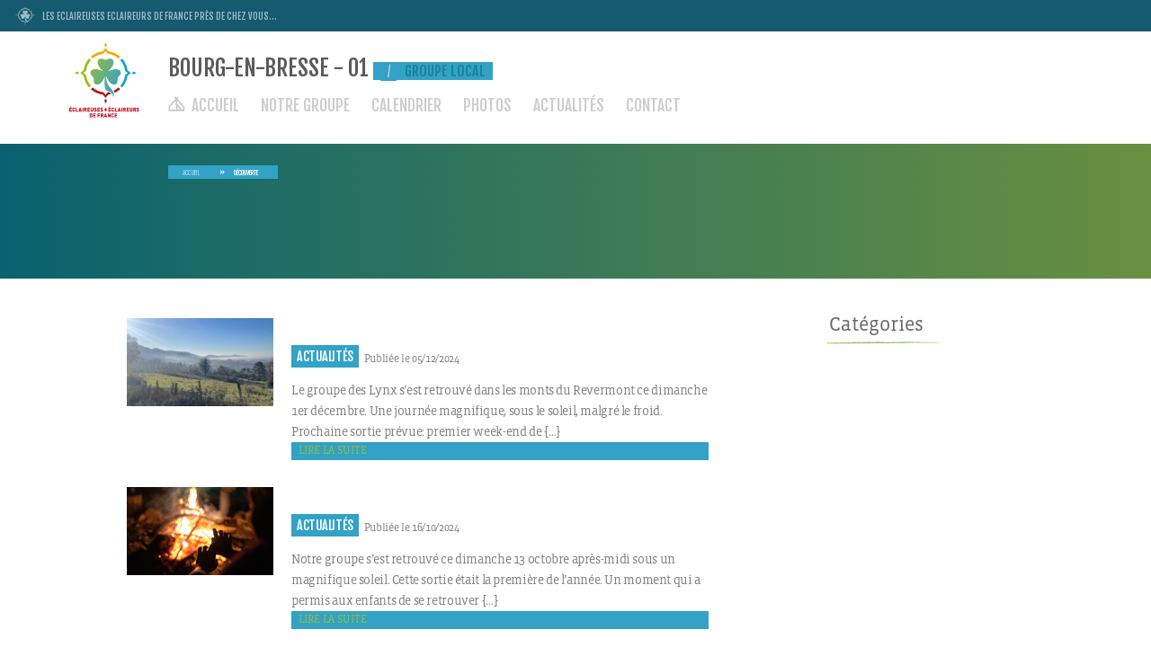

--- FILE ---
content_type: text/html; charset=UTF-8
request_url: https://bourg01.eedf.fr/tag/decouverte/
body_size: 7753
content:
<!DOCTYPE html>
<html lang="fr">
<head>

    <meta charset="utf-8">
    <meta http-equiv="X-UA-Compatible" content="IE=edge">
    <meta name="viewport"
          content="user-scalable=no, initial-scale=1, maximum-scale=1, minimum-scale=1, width=device-width, height=device-height, target-densitydpi=device-dpi"/>
    <title>Archives des découverte - Bourg-en-Bresse - 01</title>
    <link href="https://fonts.googleapis.com/css?family=Fjalla+One" rel="stylesheet">

    <!--    Mapbox-->
    <link href='https://api.mapbox.com/mapbox-gl-js/v2.10.0/mapbox-gl.css' rel='stylesheet'/>

    <link rel="shortcut icon" type="image/x-icon"
          href="https://bourg01.eedf.fr/wp-content/themes/makewaves-eedf-minisites-groupes-locaux/img/favicon.ico">
    <meta name='robots' content='index, follow, max-image-preview:large, max-snippet:-1, max-video-preview:-1' />
	<style>img:is([sizes="auto" i], [sizes^="auto," i]) { contain-intrinsic-size: 3000px 1500px }</style>
	
	<!-- This site is optimized with the Yoast SEO plugin v25.3 - https://yoast.com/wordpress/plugins/seo/ -->
	<title>Archives des découverte - Bourg-en-Bresse - 01</title>
	<link rel="canonical" href="https://bourg01.eedf.fr/tag/decouverte/" />
	<meta property="og:locale" content="fr_FR" />
	<meta property="og:type" content="article" />
	<meta property="og:title" content="Archives des découverte - Bourg-en-Bresse - 01" />
	<meta property="og:url" content="https://bourg01.eedf.fr/tag/decouverte/" />
	<meta property="og:site_name" content="Bourg-en-Bresse - 01" />
	<meta name="twitter:card" content="summary_large_image" />
	<script type="application/ld+json" class="yoast-schema-graph">{"@context":"https://schema.org","@graph":[{"@type":"CollectionPage","@id":"https://bourg01.eedf.fr/tag/decouverte/","url":"https://bourg01.eedf.fr/tag/decouverte/","name":"Archives des découverte - Bourg-en-Bresse - 01","isPartOf":{"@id":"https://bourg01.eedf.fr/#website"},"primaryImageOfPage":{"@id":"https://bourg01.eedf.fr/tag/decouverte/#primaryimage"},"image":{"@id":"https://bourg01.eedf.fr/tag/decouverte/#primaryimage"},"thumbnailUrl":"https://bourg01.eedf.fr/wp-content/uploads/sites/233/2022/12/jeux_enfants.jpg","breadcrumb":{"@id":"https://bourg01.eedf.fr/tag/decouverte/#breadcrumb"},"inLanguage":"fr-FR"},{"@type":"ImageObject","inLanguage":"fr-FR","@id":"https://bourg01.eedf.fr/tag/decouverte/#primaryimage","url":"https://bourg01.eedf.fr/wp-content/uploads/sites/233/2022/12/jeux_enfants.jpg","contentUrl":"https://bourg01.eedf.fr/wp-content/uploads/sites/233/2022/12/jeux_enfants.jpg","width":800,"height":600},{"@type":"BreadcrumbList","@id":"https://bourg01.eedf.fr/tag/decouverte/#breadcrumb","itemListElement":[{"@type":"ListItem","position":1,"name":"Accueil","item":"https://bourg01.eedf.fr/"},{"@type":"ListItem","position":2,"name":"découverte"}]},{"@type":"WebSite","@id":"https://bourg01.eedf.fr/#website","url":"https://bourg01.eedf.fr/","name":"Bourg-en-Bresse - 01","description":"Les Eclaireuses Eclaireurs de France près de chez vous...","potentialAction":[{"@type":"SearchAction","target":{"@type":"EntryPoint","urlTemplate":"https://bourg01.eedf.fr/?s={search_term_string}"},"query-input":{"@type":"PropertyValueSpecification","valueRequired":true,"valueName":"search_term_string"}}],"inLanguage":"fr-FR"}]}</script>
	<!-- / Yoast SEO plugin. -->


<link rel='dns-prefetch' href='//ajax.googleapis.com' />
<link rel="alternate" type="application/rss+xml" title="Bourg-en-Bresse - 01 &raquo; Flux de l’étiquette découverte" href="https://bourg01.eedf.fr/tag/decouverte/feed/" />
<link rel='stylesheet' id='wp-block-library-css' href='https://bourg01.eedf.fr/wp-includes/css/dist/block-library/style.min.css' type='text/css' media='all' />
<style id='classic-theme-styles-inline-css' type='text/css'>
/*! This file is auto-generated */
.wp-block-button__link{color:#fff;background-color:#32373c;border-radius:9999px;box-shadow:none;text-decoration:none;padding:calc(.667em + 2px) calc(1.333em + 2px);font-size:1.125em}.wp-block-file__button{background:#32373c;color:#fff;text-decoration:none}
</style>
<style id='global-styles-inline-css' type='text/css'>
:root{--wp--preset--aspect-ratio--square: 1;--wp--preset--aspect-ratio--4-3: 4/3;--wp--preset--aspect-ratio--3-4: 3/4;--wp--preset--aspect-ratio--3-2: 3/2;--wp--preset--aspect-ratio--2-3: 2/3;--wp--preset--aspect-ratio--16-9: 16/9;--wp--preset--aspect-ratio--9-16: 9/16;--wp--preset--color--black: #000000;--wp--preset--color--cyan-bluish-gray: #abb8c3;--wp--preset--color--white: #ffffff;--wp--preset--color--pale-pink: #f78da7;--wp--preset--color--vivid-red: #cf2e2e;--wp--preset--color--luminous-vivid-orange: #ff6900;--wp--preset--color--luminous-vivid-amber: #fcb900;--wp--preset--color--light-green-cyan: #7bdcb5;--wp--preset--color--vivid-green-cyan: #00d084;--wp--preset--color--pale-cyan-blue: #8ed1fc;--wp--preset--color--vivid-cyan-blue: #0693e3;--wp--preset--color--vivid-purple: #9b51e0;--wp--preset--gradient--vivid-cyan-blue-to-vivid-purple: linear-gradient(135deg,rgba(6,147,227,1) 0%,rgb(155,81,224) 100%);--wp--preset--gradient--light-green-cyan-to-vivid-green-cyan: linear-gradient(135deg,rgb(122,220,180) 0%,rgb(0,208,130) 100%);--wp--preset--gradient--luminous-vivid-amber-to-luminous-vivid-orange: linear-gradient(135deg,rgba(252,185,0,1) 0%,rgba(255,105,0,1) 100%);--wp--preset--gradient--luminous-vivid-orange-to-vivid-red: linear-gradient(135deg,rgba(255,105,0,1) 0%,rgb(207,46,46) 100%);--wp--preset--gradient--very-light-gray-to-cyan-bluish-gray: linear-gradient(135deg,rgb(238,238,238) 0%,rgb(169,184,195) 100%);--wp--preset--gradient--cool-to-warm-spectrum: linear-gradient(135deg,rgb(74,234,220) 0%,rgb(151,120,209) 20%,rgb(207,42,186) 40%,rgb(238,44,130) 60%,rgb(251,105,98) 80%,rgb(254,248,76) 100%);--wp--preset--gradient--blush-light-purple: linear-gradient(135deg,rgb(255,206,236) 0%,rgb(152,150,240) 100%);--wp--preset--gradient--blush-bordeaux: linear-gradient(135deg,rgb(254,205,165) 0%,rgb(254,45,45) 50%,rgb(107,0,62) 100%);--wp--preset--gradient--luminous-dusk: linear-gradient(135deg,rgb(255,203,112) 0%,rgb(199,81,192) 50%,rgb(65,88,208) 100%);--wp--preset--gradient--pale-ocean: linear-gradient(135deg,rgb(255,245,203) 0%,rgb(182,227,212) 50%,rgb(51,167,181) 100%);--wp--preset--gradient--electric-grass: linear-gradient(135deg,rgb(202,248,128) 0%,rgb(113,206,126) 100%);--wp--preset--gradient--midnight: linear-gradient(135deg,rgb(2,3,129) 0%,rgb(40,116,252) 100%);--wp--preset--font-size--small: 13px;--wp--preset--font-size--medium: 20px;--wp--preset--font-size--large: 36px;--wp--preset--font-size--x-large: 42px;--wp--preset--spacing--20: 0.44rem;--wp--preset--spacing--30: 0.67rem;--wp--preset--spacing--40: 1rem;--wp--preset--spacing--50: 1.5rem;--wp--preset--spacing--60: 2.25rem;--wp--preset--spacing--70: 3.38rem;--wp--preset--spacing--80: 5.06rem;--wp--preset--shadow--natural: 6px 6px 9px rgba(0, 0, 0, 0.2);--wp--preset--shadow--deep: 12px 12px 50px rgba(0, 0, 0, 0.4);--wp--preset--shadow--sharp: 6px 6px 0px rgba(0, 0, 0, 0.2);--wp--preset--shadow--outlined: 6px 6px 0px -3px rgba(255, 255, 255, 1), 6px 6px rgba(0, 0, 0, 1);--wp--preset--shadow--crisp: 6px 6px 0px rgba(0, 0, 0, 1);}:where(.is-layout-flex){gap: 0.5em;}:where(.is-layout-grid){gap: 0.5em;}body .is-layout-flex{display: flex;}.is-layout-flex{flex-wrap: wrap;align-items: center;}.is-layout-flex > :is(*, div){margin: 0;}body .is-layout-grid{display: grid;}.is-layout-grid > :is(*, div){margin: 0;}:where(.wp-block-columns.is-layout-flex){gap: 2em;}:where(.wp-block-columns.is-layout-grid){gap: 2em;}:where(.wp-block-post-template.is-layout-flex){gap: 1.25em;}:where(.wp-block-post-template.is-layout-grid){gap: 1.25em;}.has-black-color{color: var(--wp--preset--color--black) !important;}.has-cyan-bluish-gray-color{color: var(--wp--preset--color--cyan-bluish-gray) !important;}.has-white-color{color: var(--wp--preset--color--white) !important;}.has-pale-pink-color{color: var(--wp--preset--color--pale-pink) !important;}.has-vivid-red-color{color: var(--wp--preset--color--vivid-red) !important;}.has-luminous-vivid-orange-color{color: var(--wp--preset--color--luminous-vivid-orange) !important;}.has-luminous-vivid-amber-color{color: var(--wp--preset--color--luminous-vivid-amber) !important;}.has-light-green-cyan-color{color: var(--wp--preset--color--light-green-cyan) !important;}.has-vivid-green-cyan-color{color: var(--wp--preset--color--vivid-green-cyan) !important;}.has-pale-cyan-blue-color{color: var(--wp--preset--color--pale-cyan-blue) !important;}.has-vivid-cyan-blue-color{color: var(--wp--preset--color--vivid-cyan-blue) !important;}.has-vivid-purple-color{color: var(--wp--preset--color--vivid-purple) !important;}.has-black-background-color{background-color: var(--wp--preset--color--black) !important;}.has-cyan-bluish-gray-background-color{background-color: var(--wp--preset--color--cyan-bluish-gray) !important;}.has-white-background-color{background-color: var(--wp--preset--color--white) !important;}.has-pale-pink-background-color{background-color: var(--wp--preset--color--pale-pink) !important;}.has-vivid-red-background-color{background-color: var(--wp--preset--color--vivid-red) !important;}.has-luminous-vivid-orange-background-color{background-color: var(--wp--preset--color--luminous-vivid-orange) !important;}.has-luminous-vivid-amber-background-color{background-color: var(--wp--preset--color--luminous-vivid-amber) !important;}.has-light-green-cyan-background-color{background-color: var(--wp--preset--color--light-green-cyan) !important;}.has-vivid-green-cyan-background-color{background-color: var(--wp--preset--color--vivid-green-cyan) !important;}.has-pale-cyan-blue-background-color{background-color: var(--wp--preset--color--pale-cyan-blue) !important;}.has-vivid-cyan-blue-background-color{background-color: var(--wp--preset--color--vivid-cyan-blue) !important;}.has-vivid-purple-background-color{background-color: var(--wp--preset--color--vivid-purple) !important;}.has-black-border-color{border-color: var(--wp--preset--color--black) !important;}.has-cyan-bluish-gray-border-color{border-color: var(--wp--preset--color--cyan-bluish-gray) !important;}.has-white-border-color{border-color: var(--wp--preset--color--white) !important;}.has-pale-pink-border-color{border-color: var(--wp--preset--color--pale-pink) !important;}.has-vivid-red-border-color{border-color: var(--wp--preset--color--vivid-red) !important;}.has-luminous-vivid-orange-border-color{border-color: var(--wp--preset--color--luminous-vivid-orange) !important;}.has-luminous-vivid-amber-border-color{border-color: var(--wp--preset--color--luminous-vivid-amber) !important;}.has-light-green-cyan-border-color{border-color: var(--wp--preset--color--light-green-cyan) !important;}.has-vivid-green-cyan-border-color{border-color: var(--wp--preset--color--vivid-green-cyan) !important;}.has-pale-cyan-blue-border-color{border-color: var(--wp--preset--color--pale-cyan-blue) !important;}.has-vivid-cyan-blue-border-color{border-color: var(--wp--preset--color--vivid-cyan-blue) !important;}.has-vivid-purple-border-color{border-color: var(--wp--preset--color--vivid-purple) !important;}.has-vivid-cyan-blue-to-vivid-purple-gradient-background{background: var(--wp--preset--gradient--vivid-cyan-blue-to-vivid-purple) !important;}.has-light-green-cyan-to-vivid-green-cyan-gradient-background{background: var(--wp--preset--gradient--light-green-cyan-to-vivid-green-cyan) !important;}.has-luminous-vivid-amber-to-luminous-vivid-orange-gradient-background{background: var(--wp--preset--gradient--luminous-vivid-amber-to-luminous-vivid-orange) !important;}.has-luminous-vivid-orange-to-vivid-red-gradient-background{background: var(--wp--preset--gradient--luminous-vivid-orange-to-vivid-red) !important;}.has-very-light-gray-to-cyan-bluish-gray-gradient-background{background: var(--wp--preset--gradient--very-light-gray-to-cyan-bluish-gray) !important;}.has-cool-to-warm-spectrum-gradient-background{background: var(--wp--preset--gradient--cool-to-warm-spectrum) !important;}.has-blush-light-purple-gradient-background{background: var(--wp--preset--gradient--blush-light-purple) !important;}.has-blush-bordeaux-gradient-background{background: var(--wp--preset--gradient--blush-bordeaux) !important;}.has-luminous-dusk-gradient-background{background: var(--wp--preset--gradient--luminous-dusk) !important;}.has-pale-ocean-gradient-background{background: var(--wp--preset--gradient--pale-ocean) !important;}.has-electric-grass-gradient-background{background: var(--wp--preset--gradient--electric-grass) !important;}.has-midnight-gradient-background{background: var(--wp--preset--gradient--midnight) !important;}.has-small-font-size{font-size: var(--wp--preset--font-size--small) !important;}.has-medium-font-size{font-size: var(--wp--preset--font-size--medium) !important;}.has-large-font-size{font-size: var(--wp--preset--font-size--large) !important;}.has-x-large-font-size{font-size: var(--wp--preset--font-size--x-large) !important;}
:where(.wp-block-post-template.is-layout-flex){gap: 1.25em;}:where(.wp-block-post-template.is-layout-grid){gap: 1.25em;}
:where(.wp-block-columns.is-layout-flex){gap: 2em;}:where(.wp-block-columns.is-layout-grid){gap: 2em;}
:root :where(.wp-block-pullquote){font-size: 1.5em;line-height: 1.6;}
</style>
<link rel='stylesheet' id='hello-asso-css' href='https://bourg01.eedf.fr/wp-content/plugins/helloasso/public/css/hello-asso-public.css' type='text/css' media='all' />
<link rel='stylesheet' id='slick-crousel-css-css' href='https://bourg01.eedf.fr/wp-content/themes/makewaves-eedf-minisites-groupes-locaux/js/slick/slick.css' type='text/css' media='all' />
<link rel='stylesheet' id='slick-crousel-css-theme-css' href='https://bourg01.eedf.fr/wp-content/themes/makewaves-eedf-minisites-groupes-locaux/js/slick/slick-theme.css' type='text/css' media='all' />
<link rel='stylesheet' id='fancybox3-css-css' href='https://bourg01.eedf.fr/wp-content/themes/makewaves-eedf-minisites-groupes-locaux/js/fancybox/jquery.fancybox.min.css' type='text/css' media='all' />
<link rel='stylesheet' id='styles-css' href='https://bourg01.eedf.fr/wp-content/themes/makewaves-eedf-minisites-groupes-locaux/style.css' type='text/css' media='all' />
<script type="text/javascript" src="https://ajax.googleapis.com/ajax/libs/jquery/1/jquery.min.js" id="jquery-js"></script>
<script type="text/javascript" src="https://bourg01.eedf.fr/wp-content/plugins/helloasso/public/js/hello-asso-public.js" id="hello-asso-js"></script>
<link rel="https://api.w.org/" href="https://bourg01.eedf.fr/wp-json/" /><link rel="alternate" title="JSON" type="application/json" href="https://bourg01.eedf.fr/wp-json/wp/v2/tags/9" /><link rel="EditURI" type="application/rsd+xml" title="RSD" href="https://bourg01.eedf.fr/xmlrpc.php?rsd" />
<meta name="generator" content="WordPress 6.8.1" />

    <!--[if lt IE 9]>
    <script src="https://oss.maxcdn.com/html5shiv/3.7.2/html5shiv.min.js"></script>
    <script src="https://oss.maxcdn.com/respond/1.4.2/respond.min.js"></script>
    <![endif]-->
</head>

<body class="archive tag tag-decouverte tag-9 wp-theme-makewaves-eedf-minisites-groupes-locaux">


<header id="header">

    <p id="preheader">Les Eclaireuses Eclaireurs de France près de chez vous...</p>

    <div>

        <a id="button-menu" href="#">
            <span></span>
            <span></span>
            <span></span>
        </a>

        <a id="identite" href="https://bourg01.eedf.fr">
            <img class="display" alt="Éclaireuses & Éclaireurs de France"
                 src="https://bourg01.eedf.fr/wp-content/themes/makewaves-eedf-minisites-groupes-locaux/img/Logo_EEDF_couleur.svg"/>
            <img class="mobile" alt="Éclaireuses & Éclaireurs de France"
                 src="https://bourg01.eedf.fr/wp-content/themes/makewaves-eedf-minisites-groupes-locaux/img/Logo_EEDF_couleur_mob.svg"/>
                        <h3>Bourg-en-Bresse - 01 <span><span>/</span> Groupe Local</span>
            </h3>
        </a>

    </div>


    <nav id="modale-menu" class="modale">

        <div class="menu-principal">
            <div class="menu-menu-principal-container"><ul id="menu-menu-principal" class="menu"><li id="menu-item-18" class="menu-item menu-item-type-custom menu-item-object-custom menu-item-home menu-item-18"><a href="https://bourg01.eedf.fr">Accueil</a></li>
<li id="menu-item-19" class="menu-item menu-item-type-post_type menu-item-object-page menu-item-19"><a href="https://bourg01.eedf.fr/offres/">Offres</a></li>
<li id="menu-item-20" class="menu-item menu-item-type-post_type menu-item-object-page menu-item-20"><a href="https://bourg01.eedf.fr/notre-structure/">Notre groupe</a></li>
<li id="menu-item-21" class="menu-item menu-item-type-post_type menu-item-object-page menu-item-21"><a href="https://bourg01.eedf.fr/calendrier/">Calendrier</a></li>
<li id="menu-item-22" class="menu-item menu-item-type-post_type menu-item-object-page menu-item-22"><a href="https://bourg01.eedf.fr/photos/">Photos</a></li>
<li id="menu-item-24" class="menu-item menu-item-type-taxonomy menu-item-object-category menu-item-24"><a href="https://bourg01.eedf.fr/category/blog/actualites/">Actualités</a></li>
<li id="menu-item-25" class="menu-item menu-item-type-post_type menu-item-object-page menu-item-25"><a href="https://bourg01.eedf.fr/contact/">Contact</a></li>
</ul></div>        </div>

        

        
    </nav>

</header>

<header id="insider" class="wrapper2">
	
	<p id="breadcrumbs"><span><span><a href="https://bourg01.eedf.fr/">Accueil</a></span> » <span class="breadcrumb_last" aria-current="page">découverte</span></span></p>	
	<h1 class="title"></h1>
	
	<!--<p class="subtitle">Dernières nouvelles des EEDF</p>-->
	
</header>

<section id="principal" class="wrapper">
	<main>
	        
<div class="actus">

                        <a class="article" href="https://bourg01.eedf.fr/deuxieme-sortie-des-ecles/">
            <article class="grid2">

                                    <div class="thumb">
                        <img alt="Deuxième sortie des éclés" src="https://bourg01.eedf.fr/wp-content/uploads/sites/233/2024/12/sortie_ecle_decembre2014-225x300.jpg"/>
                    </div>
                
                <div class="content">
                    <h2 class="title"><span class="underline-hover">Deuxième sortie des éclés</span></h2>

                    <div class="cat-date">
                        <span class="cat"
                              style="background-color:">Actualités</span>
                        <time datetime="2024-12-05">Publiée
                            le 05/12/2024</time>
                    </div>
                                        
                    <p>Le groupe des Lynx s&rsquo;est retrouvé dans les monts du Revermont ce dimanche 1er décembre. Une journée magnifique, sous le soleil, malgré le froid. Prochaine sortie prévue: premier week-end de [&hellip;]</p>
                    <span class="read">Lire la suite</span>
                </div>
            </article>
        </a>
                    <a class="article" href="https://bourg01.eedf.fr/premiere-sortie-de-lannee/">
            <article class="grid2">

                                    <div class="thumb">
                        <img alt="Première sortie de l&rsquo;année" src="https://bourg01.eedf.fr/wp-content/uploads/sites/233/2022/10/Rond-point-2022-05-28-21h26m39-300x200.png"/>
                    </div>
                
                <div class="content">
                    <h2 class="title"><span class="underline-hover">Première sortie de l&rsquo;année</span></h2>

                    <div class="cat-date">
                        <span class="cat"
                              style="background-color:">Actualités</span>
                        <time datetime="2024-10-16">Publiée
                            le 16/10/2024</time>
                    </div>
                                        
                    <p>Notre groupe s&rsquo;est retrouvé ce dimanche 13 octobre après-midi sous un magnifique soleil. Cette sortie était la première de l&rsquo;année. Un moment qui a permis aux enfants de se retrouver [&hellip;]</p>
                    <span class="read">Lire la suite</span>
                </div>
            </article>
        </a>
                    <a class="article" href="https://bourg01.eedf.fr/a-la-decouverte-de-la-maison-des-francas/">
            <article class="grid2">

                                    <div class="thumb">
                        <img alt="A la découverte de la maison des Francas" src="https://bourg01.eedf.fr/wp-content/uploads/sites/233/2022/10/Rond-point-2022-05-28-21h26m39-300x200.png"/>
                    </div>
                
                <div class="content">
                    <h2 class="title"><span class="underline-hover">A la découverte de la maison des Francas</span></h2>

                    <div class="cat-date">
                        <span class="cat"
                              style="background-color:">Actualités</span>
                        <time datetime="2023-12-11">Publiée
                            le 11/12/2023</time>
                    </div>
                                        
                    <p>Ce dimanche 10 décembre a été l&rsquo;occasion pour le groupe d&rsquo;éclé de Bourg de découvrir la maison des Francas. Les Francas vont accueillir en 2024 le groupe, leur permettant ainsi [&hellip;]</p>
                    <span class="read">Lire la suite</span>
                </div>
            </article>
        </a>
                    <a class="article" href="https://bourg01.eedf.fr/les-ecles-de-bourg-au-village-des-associations/">
            <article class="grid2">

                                    <div class="thumb">
                        <img alt="Les éclés de Bourg au village des associations" src="https://bourg01.eedf.fr/wp-content/uploads/sites/233/2022/10/Rond-point-2022-05-28-21h26m39-300x200.png"/>
                    </div>
                
                <div class="content">
                    <h2 class="title"><span class="underline-hover">Les éclés de Bourg au village des associations</span></h2>

                    <div class="cat-date">
                        <span class="cat"
                              style="background-color:">Actualités</span>
                        <time datetime="2023-12-04">Publiée
                            le 04/12/2023</time>
                    </div>
                                        
                    <p>Malgré la neige, les éclés de Bourg-en-Bresse étaient présents lors du dernier Village des associations organisés au cours de la Fête des Lumières le samedi 2 décembre. Une occasion de [&hellip;]</p>
                    <span class="read">Lire la suite</span>
                </div>
            </article>
        </a>
                    <a class="article" href="https://bourg01.eedf.fr/assemblee-pleniere-locale-2023/">
            <article class="grid2">

                                    <div class="thumb">
                        <img alt="Assemblée plénière locale 2023" src="https://bourg01.eedf.fr/wp-content/uploads/sites/233/2022/10/Rond-point-2022-05-28-21h26m39-300x200.png"/>
                    </div>
                
                <div class="content">
                    <h2 class="title"><span class="underline-hover">Assemblée plénière locale 2023</span></h2>

                    <div class="cat-date">
                        <span class="cat"
                              style="background-color:">Actualités</span>
                        <time datetime="2023-11-12">Publiée
                            le 12/11/2023</time>
                    </div>
                                        
                    <p>L&rsquo;équipe de groupe a fait sa rentrée pour une nouvelle saison. L&rsquo;une de ses premières décisions a été de fixer la date de la première assemblée plénière locale (APL) du [&hellip;]</p>
                    <span class="read">Lire la suite</span>
                </div>
            </article>
        </a>
                    <a class="article" href="https://bourg01.eedf.fr/une-reprise-sous-le-soleil/">
            <article class="grid2">

                                    <div class="thumb">
                        <img alt="Une reprise sous le soleil" src="https://bourg01.eedf.fr/wp-content/uploads/sites/233/2022/10/Rond-point-2022-05-28-21h26m39-300x200.png"/>
                    </div>
                
                <div class="content">
                    <h2 class="title"><span class="underline-hover">Une reprise sous le soleil</span></h2>

                    <div class="cat-date">
                        <span class="cat"
                              style="background-color:">Actualités</span>
                        <time datetime="2023-09-28">Publiée
                            le 28/09/2023</time>
                    </div>
                                        
                    <p>Dimanche dernier, le 24 septembre, les familles des éclés se sont retrouvés au col de la Pérouse, sur les hauteurs de Ceyzériat, en fin de matinée pour partager un repas [&hellip;]</p>
                    <span class="read">Lire la suite</span>
                </div>
            </article>
        </a>
                    <a class="article" href="https://bourg01.eedf.fr/les-sorties-ecles-en-2023-2024/">
            <article class="grid2">

                                    <div class="thumb">
                        <img alt="Les sorties éclés en 2023-2024" src="https://bourg01.eedf.fr/wp-content/uploads/sites/233/2022/10/Rond-point-2022-05-28-21h26m39-300x200.png"/>
                    </div>
                
                <div class="content">
                    <h2 class="title"><span class="underline-hover">Les sorties éclés en 2023-2024</span></h2>

                    <div class="cat-date">
                        <span class="cat"
                              style="background-color:">Actualités</span>
                        <time datetime="2023-09-14">Publiée
                            le 14/09/2023</time>
                    </div>
                                        
                    <p>Voici les dates de sortie du groupe éclé pour la saison 2023-2024. Les sorties se passent : &#8211; le dimanche 24 septembre : pique-nique parents/enfants puis après-midi exploration &#8211; le [&hellip;]</p>
                    <span class="read">Lire la suite</span>
                </div>
            </article>
        </a>
                    <a class="article" href="https://bourg01.eedf.fr/la-saison-2023-2024-demarre/">
            <article class="grid2">

                                    <div class="thumb">
                        <img alt="La saison 2023-2024 démarre" src="https://bourg01.eedf.fr/wp-content/uploads/sites/233/2022/10/Rond-point-2022-05-28-21h26m39-300x200.png"/>
                    </div>
                
                <div class="content">
                    <h2 class="title"><span class="underline-hover">La saison 2023-2024 démarre</span></h2>

                    <div class="cat-date">
                        <span class="cat"
                              style="background-color:">Actualités</span>
                        <time datetime="2023-09-03">Publiée
                            le 03/09/2023</time>
                    </div>
                                        
                    <p>Le groupe de Bourg-en-Bresse entâme sa deuxième saison. Nous sommes toujours à la recherche d&rsquo;animateurs et de parents bénévoles, nous accompagnons d&rsquo;ailleurs à la formation BAFA avec possibilité de financement. [&hellip;]</p>
                    <span class="read">Lire la suite</span>
                </div>
            </article>
        </a>
    
    <ul class='page-numbers'>
	<li><span aria-current="page" class="page-numbers current">1</span></li>
	<li><a class="page-numbers" href="https://bourg01.eedf.fr/tag/decouverte/page/2/">2</a></li>
	<li><a class="next page-numbers" href="https://bourg01.eedf.fr/tag/decouverte/page/2/">»</a></li>
</ul>

</div>

<span class="clear"></span>

	</main>
	
	<aside id="side">
	    
                <h3>Catégories</h3>
                	</aside>

</section>

<aside id="bottom">

	
</aside>

<section id="nous-contacter" class="wrapper">
    
    <h2 class="title">Nous contacter</h2>
    <div class="wp-block-columns has-2-columns">
        <div class="wp-block-column contact-title">
            <h3>Bourg-en-Bresse - 01</h3>
        </div>
        <div class="wp-block-column contact-map">
            <div class="map-container">
                <div id="mapbox" style="width:100%;height:100%;"></div>
            </div>

            <!--            Load Mapbox scripts-->

            <script src='https://api.mapbox.com/mapbox-gl-js/v2.10.0/mapbox-gl.js'></script>
            <!-- List Of Locations -->
            <script>
                const locations = [
                    {
                                                lnglat: [5.226282,46.205073],
                        // latlng: [0, 0],
                        content: '<div style="max-width:350px;"><h4>Bourg-en-Bresse - 01</h4> </div>',
                        icon: 'https://bourg01.eedf.fr/wp-content/themes/makewaves-eedf-minisites-groupes-locaux/img/pin-gplocal.png',
                    },
                ];
            </script>
        </div>
        <div class="wp-block-column contact-details">
            <div class="contact-details-wrapper">
                                    <article>
                        <div class="name">Personne référente :</div>
                        <div class="value">Anne Chabord</div>
                    </article>
                                                                    <article>
                        <div class="name">E-mail :</div>
                        <div class="value">
                            <a href="mailto:bourg01@ra.eedf.fr">bourg01@ra.eedf.fr</a>
                        </div>
                    </article>
                                                    <article>
                        <div class="name">Adresse :</div>
                        <div class="value">01000                            Bourg-en-Bresse</div>
                    </article>
                            </div>
            <a class="cta" href="https://bourg01.eedf.fr/contact/">Envoyer un message</a>
        </div>
    </div>
</section>

<section id="footer">

    <div class="top wrapper0">


        <div id="baseline">
            <h3>Bourg-en-Bresse - 01</h3>
            <p>Les Éclaireuses Éclaireurs de France<br>
                près de chez vous</p>
        </div>

        <div class="social">
                        <a class="cta cta-white" href="https://bourg01.eedf.fr/faire-un-don/">Je fais un don</a>
        </div>

    </div>

    <div id="identite-footer">
        <a id="identite-link" href="https://bourg01.eedf.fr">
            <img class="mobile" alt="Éclaireuses & Éclaireurs de France"
                 src="https://bourg01.eedf.fr/wp-content/themes/makewaves-eedf-minisites-groupes-locaux/img/Logo_EEDF_couleur.svg"/>
            <img class="display" alt="Éclaireuses & Éclaireurs de France"
                 src="https://bourg01.eedf.fr/wp-content/themes/makewaves-eedf-minisites-groupes-locaux/img/Logo_EEDF_blanc.svg"/>
        </a>
        <a class="cta" href="https://www.eedf.fr/" target="_blank">Visiter le site national</a>

    </div>


    <div class="grid6">

        <div class="menu-footer menu-structure">
            <p class="item-title">Menu</p>
            <div class="item-list">
                <div class="menu"><ul>
<li class="page_item page-item-12"><a href="https://bourg01.eedf.fr/calendrier/">Calendrier</a></li>
<li class="page_item page-item-8"><a href="https://bourg01.eedf.fr/contact/">Contact</a></li>
<li class="page_item page-item-14"><a href="https://bourg01.eedf.fr/espace-doc/">Espace Doc</a></li>
<li class="page_item page-item-9"><a href="https://bourg01.eedf.fr/faire-un-don/">Faire un don</a></li>
<li class="page_item page-item-10"><a href="https://bourg01.eedf.fr/mentions-legales/">Mentions Légales</a></li>
<li class="page_item page-item-1 page_item_has_children"><a href="https://bourg01.eedf.fr/notre-structure/">Notre groupe</a>
<ul class='children'>
	<li class="page_item page-item-5"><a href="https://bourg01.eedf.fr/notre-structure/ainees-et-aines/">Ainées et Ainés</a></li>
	<li class="page_item page-item-4"><a href="https://bourg01.eedf.fr/notre-structure/eclaireuses-et-eclaireurs/">Eclaireuses et Eclaireurs</a></li>
	<li class="page_item page-item-6"><a href="https://bourg01.eedf.fr/notre-structure/engagements-enfants/">Engagements Enfants</a></li>
	<li class="page_item page-item-3"><a href="https://bourg01.eedf.fr/notre-structure/louvettes-et-louveteaux/">Louvettes et Louveteaux</a></li>
	<li class="page_item page-item-2"><a href="https://bourg01.eedf.fr/notre-structure/lutines-et-lutins/">Lutines et Lutins</a></li>
</ul>
</li>
<li class="page_item page-item-7"><a href="https://bourg01.eedf.fr/offres/">Offres</a></li>
<li class="page_item page-item-13"><a href="https://bourg01.eedf.fr/photos/">Photos</a></li>
<li class="page_item page-item-11"><a href="https://bourg01.eedf.fr/politique-de-confidentialite/">Politique de confidentialité</a></li>
</ul></div>
            </div>
        </div>


        <div class="address">
            <p class="item-title">Nous Contacter</p>
            <div itemprop="address" class="address item-list" itemscope itemtype="http://schema.org/PostalAddress">

                                                                                                <a class="cta cta-white-alt" href="https://bourg01.eedf.fr/contact/">Nous écrire</a>
            </div>
        </div>


        <div class="menu-sup">

            <p class="item-title">Nous suivre</p>
            <ul class="menu-social">
                                <span class="clear"></span>
            </ul>
            <div class="item-list">
                <a href="https://bourg01.eedf.fr/mentions-legales/" target="_blank">Mentions légales</a>
<!--                <a href="--><!--" target="_blank">Confidentialité</a>-->
            </div>

        </div>


        <div class="visit-global-site">
            <h4>Découvrir le site national des Éclaireuses Éclaireurs de France</h4>
            <a class="cta" href="https://www.eedf.fr/">Visiter</a>
        </div>

    </div>

</section>


<section id="partenaires" class="wrapper0">
    <h3>Les EEDF, association de scoutisme laïque reconnue par :</h3>
    <div class="liste-partenaires">
        <a href="https://www.scout.org/fr" target="_blank" class="partenaire">
            <img alt=""
                 src="https://bourg01.eedf.fr/wp-content/themes/makewaves-eedf-minisites-groupes-locaux/img/footer-OMMS.png"/></a>
        <a href="https://www.wagggs.org/fr/ " target="_blank" class="partenaire">
            <img alt=""
                 src="https://bourg01.eedf.fr/wp-content/themes/makewaves-eedf-minisites-groupes-locaux/img/footer-AMGE.png"/></a>
        <a href="https://www.scoutisme-francais.fr/" target="_blank" class="partenaire">
            <img alt=""
                 src="https://bourg01.eedf.fr/wp-content/themes/makewaves-eedf-minisites-groupes-locaux/img/footer-sf.png"/></a>
        <a href="https://www.service-civique.gouv.fr" target="_blank" class="partenaire">
            <img alt=""
                 src="https://bourg01.eedf.fr/wp-content/themes/makewaves-eedf-minisites-groupes-locaux/img/footer-sc.png"/></a>
        <a href="http://www.cnajep.asso.fr/" target="_blank" class="partenaire">
            <img alt=""
                 src="https://bourg01.eedf.fr/wp-content/themes/makewaves-eedf-minisites-groupes-locaux/img/logo-cnajep-mobile.png"/></a>
        <a href="http://www.education.gouv.fr/" target="_blank" class="partenaire">
            <img alt=""
                 src="https://bourg01.eedf.fr/wp-content/themes/makewaves-eedf-minisites-groupes-locaux/img/educnat.png"/></a>
    </div>
</section>


<script type="speculationrules">
{"prefetch":[{"source":"document","where":{"and":[{"href_matches":"\/*"},{"not":{"href_matches":["\/wp-*.php","\/wp-admin\/*","\/wp-content\/uploads\/sites\/233\/*","\/wp-content\/*","\/wp-content\/plugins\/*","\/wp-content\/themes\/makewaves-eedf-minisites-groupes-locaux\/*","\/*\\?(.+)"]}},{"not":{"selector_matches":"a[rel~=\"nofollow\"]"}},{"not":{"selector_matches":".no-prefetch, .no-prefetch a"}}]},"eagerness":"conservative"}]}
</script>
<script>
var $buoop = {required:{e:0,f:0,o:0,s:0,c:0},test:false,newwindow:true,style:"top",insecure:true,unsupported:true,mobile:true,shift_page_down:true,api:2025.04};

function $buo_f(){
var e = document.createElement("script");
e.src = "//browser-update.org/update.min.js";
document.body.appendChild(e);
};
try {document.addEventListener("DOMContentLoaded", $buo_f, false)}
catch(e){window.attachEvent("onload", $buo_f)}
</script><script type="text/javascript" src="https://bourg01.eedf.fr/wp-content/themes/makewaves-eedf-minisites-groupes-locaux/js/slick/slick.min.js" id="slick-crousel-js-js"></script>
<script type="text/javascript" src="https://bourg01.eedf.fr/wp-content/themes/makewaves-eedf-minisites-groupes-locaux/js/fancybox/jquery.fancybox.min.js" id="fancybox3-js-js"></script>
<script type="text/javascript" id="scripts-js-js-extra">
/* <![CDATA[ */
var ajaxurl = "https:\/\/bourg01.eedf.fr\/wp-admin\/admin-ajax.php";
/* ]]> */
</script>
<script type="text/javascript" src="https://bourg01.eedf.fr/wp-content/themes/makewaves-eedf-minisites-groupes-locaux/js/scripts.js" id="scripts-js-js"></script>


<!--
<script type="text/javascript">
var _gaq = _gaq || [];
_gaq.push(['_setAccount', 'UA-126094496-1']);
_gaq.push(['_trackPageview']);
(function() {
var ga = document.createElement('script'); ga.type = 'text/javascript'; ga.async = true;
ga.src = ('https:' == document.location.protocol ? 'https://ssl' : 'http://www') + '.google-analytics.com/ga.js';
var s = document.getElementsByTagName('script')[0]; s.parentNode.insertBefore(ga, s);
})(); </script>

-->
</body>

</html>


--- FILE ---
content_type: text/css
request_url: https://bourg01.eedf.fr/wp-content/themes/makewaves-eedf-minisites-groupes-locaux/style.css
body_size: 15045
content:
@charset "UTF-8";
/*
Theme Name: EEDF Minisite 2 - Groupes Locaux
Theme URI: ....support
Author: Makewaves Studio
Author URI:
Description: EEDF Minisite, Le thème Wordpress de toutes les structures des éclaireuses et éclaireurs de France
Version: 1.0
License: GNU General Public License v2 or later
License URI: http://www.gnu.org/licenses/gpl-2.0.html
Tags:
Text Domain:

This theme, like WordPress, is licensed under the GPL.
Use it to make something cool, have fun, and share what you've learned with others.
*/
@import url("https://fonts.googleapis.com/css?family=Fjalla+One");
html, body, div, span, applet, object, iframe, h1, h2, h3, h4, h5, h6, p, blockquote, pre,
a, abbr, acronym, address, big, cite, code, del, dfn, em, font, ins, kbd, q, s, samp,
small, strike, strong, sub, sup, tt, var, dl, dt, dd, ol, ul, li,
fieldset, form, label, legend, table, caption, tbody, tfoot, thead, tr, th, td {
  border: 0;
  font-family: inherit;
  font-size: 100%;
  font-style: inherit;
  font-weight: inherit;
  margin: 0;
  outline: 0;
  padding: 0;
  vertical-align: baseline;
}

html {
  font-size: 62.5%; /* Corrects text resizing oddly in IE6/7 when body font-size is set using em units http://clagnut.com/blog/348/#c790 */
  overflow-y: scroll; /* Keeps page centred in all browsers regardless of content height */
  -webkit-text-size-adjust: 100%; /* Prevents iOS text size adjust after orientation change, without disabling user zoom */
  -ms-text-size-adjust: 100%; /* www.456bereastreet.com/archive/201012/controlling_text_size_in_safari_for_ios_without_disabling_user_zoom/ */
}

body {
  background: #fff;
}

article, aside, details, figcaption, figure, footer, header, hgroup, nav, section {
  display: block;
}

ol, ul {
  list-style: none;
}

table {
  border-collapse: separate;
  border-spacing: 0;
}

caption, th, td {
  font-weight: normal;
  text-align: left;
}

blockquote:before, blockquote:after, q:before, q:after {
  content: "";
}

blockquote, q {
  quotes: "" "";
}

a:focus {
  outline: none;
}

a:hover, a:active {
  outline: 0;
}

a img {
  border: 0;
}

/*------------------------------------------------------------------------------------------------------------------ */
/*--RESET-MURTAUGH'S ----------------------------------------------------------------------------------------------- */
/*------------------------------------------------------------------------------------------------------------------ */
/* Using local fonts? Check out Font Squirrel's webfont generator: http://www.fontsquirrel.com/tools/webfont-generator */
/* We like off-black for text. */
body, select, input, textarea {
  color: #666666;
}

/* Custom text-selection colors (remove any text shadows: http://twitter.com/miketaylr/status/12228805301) */
::-moz-selection {
  background: #f4a82c;
  color: #fff;
  text-shadow: none;
}

::selection {
  background: #f4a82c;
  color: #fff;
  text-shadow: none;
}

/*  j.mp/webkit-tap-highlight-color */
a:link {
  -webkit-tap-highlight-color: rgba(255, 255, 255, 0);
}

ins {
  background-color: #fcd700;
  color: #000;
  text-decoration: none;
}

mark {
  background-color: #fcd700;
  color: #000;
  font-style: italic;
  font-weight: bold;
}

/* Mozilla dosen't style place holders by default */
input:-moz-placeholder {
  color: #a9a9a9;
}

textarea:-moz-placeholder {
  color: #a9a9a9;
}

a {
  text-decoration: none;
}

@font-face {
  font-family: "Vista Slabot";
  font-weight: 600;
  src: url("./font/vistaslabot-bold.eot");
  src: url("./font/vistaslabot-bold.eot?#iefix") format("embedded-opentype"), url("./font/vistaslabot-bold.woff") format("woff"), url("./font/original-vistaslabot-bold.otf") format("otf"), url("./font/vistaslabot-bold.ttf") format("truetype"), url("./font/vistaslabot-bold.svg#PolicePerso") format("svg");
}
@font-face {
  font-family: "Vista Slabot";
  font-weight: 500;
  src: url("./font/vistaslabot-med.eot");
  src: url("./font/vistaslabot-med.eot?#iefix") format("embedded-opentype"), url("./font/vistaslabot-med.woff") format("woff"), url("./font/original-vistaslabot-med.otf") format("otf"), url("./font/vistaslabot-med.ttf") format("truetype"), url("./font/vistaslabot-med.svg#PolicePerso") format("svg");
}
@font-face {
  font-family: "Vista Slabot";
  font-weight: 400;
  src: url("./font/vistaslabot-book.eot");
  src: url("./font/vistaslabot-book.eot?#iefix") format("embedded-opentype"), url("./font/vistaslabot-book.woff") format("woff"), url("./font/original-vistaslabot-book.otf") format("otf"), url("./font/vistaslabot-book.ttf") format("truetype"), url("./font/vistaslabot-book.svg#PolicePerso") format("svg");
}
@font-face {
  font-family: "Vista Slabot";
  font-weight: 400;
  font-style: italic;
  src: url("./font/vistaslabot-regitalic.eot");
  src: url("./font/vistaslabot-regitalic.eot?#iefix") format("embedded-opentype"), url("./font/vistaslabot-regitalic.woff") format("woff"), url("./font/original-vistaslabot-regitalic.otf") format("otf"), url("./font/vistaslabot-regitalic.ttf") format("truetype"), url("./font/vistaslabot-regitalic.svg#PolicePerso") format("svg");
}
@font-face {
  font-family: "Vista Slabot";
  font-weight: 300;
  src: url("./font/vistaslabot-light.eot");
  src: url("./font/vistaslabot-light.eot?#iefix") format("embedded-opentype"), url("./font/vistaslabot-light.woff") format("woff"), url("./font/original-vistaslabot-light.otf") format("otf"), url("./font/vistaslabot-light.ttf") format("truetype"), url("./font/vistaslabot-light.svg#PolicePerso") format("svg");
}
@font-face {
  font-family: "Vista Slabot";
  font-weight: 300;
  font-style: italic;
  src: url("./font/vistaslabot-lightitalic.eot");
  src: url("./font/vistaslabot-lightitalic.eot?#iefix") format("embedded-opentype"), url("./font/vistaslabot-lightitalic.woff") format("woff"), url("./font/original-vistaslabot-lightitalic.otf") format("otf"), url("./font/vistaslabot-lightitalic.ttf") format("truetype"), url("./font/vistaslabot-lightitalic.svg#PolicePerso") format("svg");
}
body {
  font-size: 14px;
  line-height: 1.571428571;
  font-family: "Vista Slabot";
  font-weight: 400;
  overflow: hidden;
}
@media screen and (min-width: 1280px) {
  body {
    font-size: 15px;
  }
}
@media screen and (min-width: 1600px) {
  body {
    font-size: 16px;
  }
}

h1 {
  font-size: 2em;
  line-height: 1.25em;
  margin-bottom: 12px;
  font-weight: 400;
  font-family: "Fjalla One", sans-serif;
}

section h2 {
  margin-top: 45px;
  margin-bottom: 45px;
  position: relative;
  font-weight: 400;
}
section h2:after {
  content: url(img/separateur-titre.svg);
  position: absolute;
  bottom: -22px;
  left: -2px;
  width: 127px;
  height: 31px;
}
section h2:first-child {
  margin-top: 0;
}
section h3 {
  margin-top: 35px;
  margin-bottom: 20px;
  font-weight: 400;
}
section h3:first-child {
  margin-top: 0;
}
section h4 {
  margin-top: 20px;
  font-weight: 600;
}
section h4:first-child {
  margin-top: 0;
}

h2 {
  font-family: "Vista Slabot";
  font-weight: 400;
  font-size: 1.714285714em;
  line-height: 1.25;
  margin-bottom: 12px;
}

h3 {
  font-size: 1.45em;
  line-height: 1.25em;
  margin-bottom: 12px;
  font-family: "Vista Slabot";
  font-weight: 400;
}

h4 {
  font-size: 1.2em;
  line-height: 1.25em;
  margin-bottom: 12px;
  font-weight: 400;
}

p {
  margin-bottom: 12px;
  line-height: 2em;
}

.title {
  font-size: 1.9em;
  line-height: 1.25em;
}
@media screen and (min-width: 1024px) {
  .title {
    font-size: 2.05em;
  }
}

a {
  color: #32a2c6;
}
a p.cta {
  line-height: inherit;
}

.cta {
  --variant-color: #9abe37;
  background: var(--variant-color);
  color: white;
  font-size: 17px;
  line-height: 30px;
  text-transform: uppercase;
  font-family: "Fjalla One", sans-serif;
  height: 40px;
  -webkit-box-sizing: border-box;
          box-sizing: border-box;
  -webkit-box-pack: center;
      -ms-flex-pack: center;
          justify-content: center;
  display: -webkit-inline-box;
  display: -ms-inline-flexbox;
  display: inline-flex;
  -webkit-box-align: center;
      -ms-flex-align: center;
          align-items: center;
  padding: 0 20px;
  -webkit-transition: all 0.3s;
  transition: all 0.3s;
}
.cta:hover {
  -webkit-filter: brightness(1.1);
          filter: brightness(1.1);
}
@media screen and (min-width: 1280px) {
  .cta {
    font-size: 20px;
    height: 42px;
  }
}
.cta.cta-outline {
  --variant-color: #096270;
  border: solid white 1px;
  color: white;
  background: transparent;
}
.cta.cta-outline:hover {
  background: white;
  border-color: white;
  color: var(--variant-color);
}
.cta.cta-outline:hover::after {
  -webkit-filter: invert(45%) sepia(100%) hue-rotate(157deg) brightness(51%) saturate(200%);
          filter: invert(45%) sepia(100%) hue-rotate(157deg) brightness(51%) saturate(200%);
}
.cta.cta-outline.green {
  --variant-color: #9abe37;
}
.cta.cta-outline.green:hover::after {
  -webkit-filter: invert(45%) sepia(100%) hue-rotate(157deg) brightness(51%) saturate(200%);
          filter: invert(45%) sepia(100%) hue-rotate(157deg) brightness(51%) saturate(200%);
}
.cta.cta-arrow {
  padding-right: 8px;
}
.cta.cta-arrow::after {
  content: "";
  background: url("img/arrow.svg") no-repeat center center;
  background-size: contain;
  margin-left: auto;
  padding-left: 16px;
  margin-bottom: 2px;
  width: 24px;
  height: 24px;
  -webkit-transition: all 0.15s ease-in-out;
  transition: all 0.15s ease-in-out;
}
.cta.cta-arrow:hover::after {
  background-position: center right;
}

a.cta-white-alt {
  background: white;
  border: 1px solid white;
  color: #09485a;
}
a.cta-white-alt:hover {
  text-decoration: none;
  background: transparent;
  color: white;
}

strong {
  font-weight: 800;
}

form .row {
  display: block;
  margin-bottom: 15px;
}

form label {
  display: block;
  font-size: 1em;
  font-weight: bold;
  margin-bottom: 4px;
  z-index: 1;
}
form .input-saisie {
  height: 34px;
  min-width: 50%;
  padding: 0 0 0 10px;
  margin: 0;
  outline: 0;
  border: 1px solid rgba(0, 0, 0, 0.3);
  -webkit-box-sizing: border-box;
  box-sizing: border-box;
}
form select {
  height: 32px;
  min-width: 50%;
  padding: 0 0 0 5px;
  margin: 0;
  outline: 0;
  border: 1px solid rgba(0, 0, 0, 0.3);
  -webkit-box-sizing: border-box;
  box-sizing: border-box;
}
form select option {
  -webkit-box-sizing: border-box;
  box-sizing: border-box;
}
form textarea {
  height: 250px;
  width: calc(100% - 10px);
  padding: 10px 0 0 10px;
  margin: 0;
  outline: 0;
  border: 1px solid rgba(0, 0, 0, 0.3);
  -webkit-box-sizing: border-box;
  box-sizing: border-box;
}
form .cta {
  border: none !important;
}
form button {
  cursor: pointer;
}

.search-form:hover label {
  display: none;
}

form.search-form {
  display: inline-block;
  position: relative;
}
form.search-form label {
  position: absolute;
  color: #5b5b5b;
  opacity: 0.5;
  font-size: 1.15em;
  top: 7px;
  left: 24px;
}
form.search-form input[type=search] {
  color: #666666;
  height: 37px;
  border: 1px solid #9abe37;
  margin: 0;
  width: 267px;
  display: inline-block;
  position: relative;
  top: -3px;
}
@media screen and (min-width: 1600px) {
  form.search-form input[type=search] {
    height: 41px;
    top: -4px;
  }
}
form.search-form button {
  display: inline-block;
  border: 1px solid #9abe37;
  outline: none;
  margin: 0 0 0 -4px;
  background: #9abe37;
  padding: 5.5px 18.5px;
  text-transform: uppercase;
  font-weight: bold;
  font-family: "Bebas Neue";
  font-size: 1.5em;
  letter-spacing: 0.012em;
  color: white;
  cursor: pointer;
}
@media screen and (min-width: 1600px) {
  form.search-form button {
    margin-left: -4px;
  }
}

.wrapper0 {
  padding-left: 8vw;
  padding-right: 8vw;
}

.wrapper {
  padding-left: 19px;
  padding-right: 19px;
}
@media screen and (min-width: 550px) {
  .wrapper {
    padding-left: 6vw;
    padding-right: 6vw;
  }
}
@media screen and (min-width: 1024px) {
  .wrapper {
    padding-left: 11vw;
    padding-right: 11vw;
  }
}
@media screen and (min-width: 1440px) {
  .wrapper {
    padding-left: 13vw;
    padding-right: 13vw;
  }
}

.wrapper2 {
  padding-left: 17vw;
  padding-right: 17vw;
}
.grid2 {
  display: -ms-grid;
  display: grid;
  -ms-grid-rows: 1fr;
  grid-template-rows: 1fr;
  -ms-grid-columns: 1fr;
  grid-template-columns: 1fr;
  grid-gap: 26px;
}
.grid2 > *:nth-child(1) {
  -ms-grid-row: 1;
  -ms-grid-column: 1;
}
@media screen and (min-width: 550px) {
  .grid2 {
    -ms-grid-columns: calc(50% - 13px) 26px calc(50% - 13px);
    grid-template-columns: repeat(2, calc(50% - 13px));
  }
}

.grid3 {
  display: -ms-grid;
  display: grid;
  -ms-grid-rows: 1fr;
  grid-template-rows: 1fr;
  -ms-grid-columns: 1fr;
  grid-template-columns: 1fr;
  grid-gap: 26px;
}

.grid3 > *:nth-child(1) {
  -ms-grid-row: 1;
  -ms-grid-column: 1;
}
@media screen and (min-width: 550px) {
  .grid3 {
    -ms-grid-columns: calc(50% - 13px) 26px calc(50% - 13px);
    grid-template-columns: repeat(2, calc(50% - 13px));
  }
}
@media screen and (min-width: 1024px) {
  .grid3 {
    -ms-grid-columns: calc(33.33333333% - 18px) 26px calc(33.33333333% - 18px) 26px calc(33.33333333% - 18px);
    grid-template-columns: repeat(3, calc(33.33333333% - 18px));
  }
}

.grid4 {
  display: -ms-grid;
  display: grid;
  -ms-grid-rows: 1fr;
  grid-template-rows: 1fr;
  -ms-grid-columns: 1fr;
  grid-template-columns: 1fr;
  grid-gap: 26px;
}

.grid4 > *:nth-child(1) {
  -ms-grid-row: 1;
  -ms-grid-column: 1;
}
@media screen and (min-width: 550px) {
  .grid4 {
    -ms-grid-columns: calc(50% - 13px) 26px calc(50% - 13px);
    grid-template-columns: repeat(2, calc(50% - 13px));
  }
}
@media screen and (min-width: 1024px) {
  .grid4 {
    -ms-grid-columns: calc(25% - 19.5px) 26px calc(25% - 19.5px) 26px calc(25% - 19.5px) 26px calc(25% - 19.5px);
    grid-template-columns: repeat(4, calc(25% - 19.5px));
  }
}

.grid6 {
  display: -ms-grid;
  display: grid;
  -ms-grid-rows: 1fr;
  grid-template-rows: 1fr;
  -ms-grid-columns: 1fr;
  grid-template-columns: 1fr;
  grid-gap: 26px;
}

.grid6 > *:nth-child(1) {
  -ms-grid-row: 1;
  -ms-grid-column: 1;
}
@media screen and (min-width: 550px) {
  .grid6 {
    -ms-grid-columns: calc(50% - 13px) 26px calc(50% - 13px);
    grid-template-columns: repeat(2, calc(50% - 13px));
  }
}
@media screen and (min-width: 1024px) {
  .grid6 {
    grid-gap: 28px;
    -ms-grid-columns: calc(16.6666666% - 23.5px) 28px calc(16.6666666% - 23.5px) 28px calc(16.6666666% - 23.5px) 28px calc(16.6666666% - 23.5px) 28px calc(16.6666666% - 23.5px) 28px calc(16.6666666% - 23.5px);
    grid-template-columns: repeat(6, calc(16.6666666% - 23.5px));
  }
}

header#insider {
  background-image: -webkit-gradient(linear, left top, right top, from(#096270), to(#698f40));
  background-image: linear-gradient(90deg, #096270, #698f40);
  margin-top: 98px;
  color: white;
  min-height: 150px;
  padding-left: 19px;
}
header#insider a {
  color: white;
}
header#insider #breadcrumbs {
  padding: 20px 0 12px 0;
  font-size: 0.75em;
  font-family: "Fjalla One", sans-serif;
  text-transform: uppercase;
  text-align: left;
}
header#insider #breadcrumbs > span > span > a {
  padding: 0 6px;
  letter-spacing: 0.04em;
  opacity: 0.5;
}
header#insider #breadcrumbs > span > span > a:hover {
  opacity: 1;
}
header#insider #breadcrumbs > span > span > a:first-of-type {
  padding-left: 0px;
}
header#insider #breadcrumbs > span > span .breadcrumb_last {
  padding: 0 6px;
  letter-spacing: 0.04em;
}
header#insider h1 {
  font-family: "Vista Slabot", serif;
  margin-bottom: 6px;
  font-weight: 400;
}
header#insider h2 {
  margin-bottom: 6px;
  font-weight: 400;
}
header#insider .subtitle {
  padding-bottom: 20px;
  font-size: 1.2em;
  font-family: "Vista Slabot", serif;
}
@media screen and (min-width: 1280px) {
  header#insider {
    margin-top: 160px;
    padding-left: calc(6vw + 110px);
  }
}
@media screen and (min-width: 1600px) {
  header#insider {
    margin-top: 220px;
  }
}

section#principal main {
  margin-top: 40px;
  margin-bottom: 40px;
}
section#principal main img {
  max-width: 100%;
}
section#principal main #Content:first-child {
  margin-top: 0;
}
@media screen and (min-width: 1024px) {
  section#principal {
    display: -ms-grid;
    display: grid;
    -ms-grid-rows: 1fr;
    grid-template-rows: 1fr;
    -ms-grid-columns: 51vw 10vw 17vw;
    grid-template-columns: 51vw 17vw;
    grid-gap: 10vw;
  }
  section#principal > *:nth-child(1) {
    -ms-grid-row: 1;
    -ms-grid-column: 1;
  }
  section#principal > *:nth-child(2) {
    -ms-grid-row: 1;
    -ms-grid-column: 3;
  }
  section#principal.no-sidebar {
    -ms-grid-columns: 1fr;
    grid-template-columns: 1fr;
  }
}
@media screen and (min-width: 1440px) {
  section#principal {
    -ms-grid-columns: 48vw 16vw;
    grid-template-columns: 48vw 16vw;
  }
}

.wp-block-columns {
  display: -ms-grid;
  display: grid;
  -ms-grid-columns: 1fr;
  grid-template-columns: 1fr;
  grid-column-gap: 35px;
}
.wp-block-columns .wp-block-column {
  position: relative;
  margin-bottom: inherit;
  padding-right: inherit;
}
@media screen and (min-width: 550px) {
  .wp-block-columns {
    -ms-grid-columns: 1fr 1fr;
    grid-template-columns: 1fr 1fr;
  }
}

#side p {
  line-height: 1.35em;
  font-size: 0.9em;
}
#side h3 {
  font-weight: 400;
  display: inline-block;
  margin-bottom: 19px;
  position: relative;
  font-size: 22px;
  line-height: 23px;
  padding-bottom: 5px;
}
#side h3:after {
  content: url(img/separateur-titre.svg);
  position: absolute;
  bottom: -18px;
  left: -2px;
  width: 127px;
  height: 31px;
}
#side h3 span {
  display: block;
  font-size: 13px;
  margin-top: -2px;
}
#side ul li a {
  display: inline-block;
  padding: 3px 0;
  color: #5b5b5b;
  font-size: 1.2em;
}

#side .nav-actus li a {
  display: inline-block;
  padding: 3px 0;
  color: #5b5b5b;
  font-size: 1.2em;
}
#side .nav-actus li a:hover {
  color: #9abe37;
}
#side .nav-actus li.current-menu-item a {
  color: #9abe37;
}

#side {
  padding-top: 40px;
  padding-bottom: 40px;
}
#side div {
  margin-top: 45px;
}
#side div:first-child {
  margin-top: 0;
}
@media screen and (min-width: 1024px) {
  #side {
    padding-bottom: 85px;
  }
}

#side form.search-form input[type=search] {
  margin-bottom: 5px;
  outline: none;
}
#side form.search-form button {
  margin-left: 0;
}
@media screen and (min-width: 1024px) {
  #side form.search-form input[type=search] {
    width: 100%;
  }
  #side form.search-form button {
    text-align: center;
    width: 100%;
  }
}

#side form select {
  width: 250px;
  display: block;
  height: 36px;
  margin-bottom: 8px;
  outline: none;
}
#side form select option {
  outline: none;
}
#side form button {
  margin: 0;
  display: inline-block;
  border: 1px solid #9abe37;
  outline: none;
  background: #9abe37;
  padding: 6.5px 18.5px;
  text-transform: uppercase;
  font-weight: 400;
  font-family: "Fjalla One", sans-serif;
  font-size: 19px;
  color: white;
  cursor: pointer;
}
@media screen and (min-width: 1024px) {
  #side form select {
    width: 100%;
  }
  #side form button {
    width: 100%;
    text-align: center;
  }
}

header#header {
  position: fixed;
  top: 0;
  width: 100%;
  z-index: 4;
}

header#header #preheader {
  position: relative;
  height: 35px;
  background: #165a70;
  font-family: "Fjalla One", sans-serif;
  font-size: 0.6666666667em;
  text-transform: uppercase;
  display: -webkit-box;
  display: -ms-flexbox;
  display: flex;
  -webkit-box-align: center;
      -ms-flex-align: center;
          align-items: center;
  padding-left: 47px;
  color: rgba(255, 255, 255, 0.6);
  margin-bottom: 0;
}
header#header #preheader:before {
  width: 22px;
  height: 29px;
  -o-object-fit: contain;
     object-fit: contain;
  opacity: 0.6;
  content: "";
  background-image: url(img/logo/blason-eedf-blanc.svg);
  background-repeat: no-repeat;
  background-size: contain;
  position: absolute;
  left: 17px;
  top: 6px;
}
@media screen and (min-width: 1600px) {
  header#header #preheader {
    height: 60px;
    font-size: 17px;
    padding-left: 149px;
  }
  header#header #preheader:before {
    left: 110px;
    width: 29px;
    height: 40px;
    top: 14px;
  }
}

header#header > div {
  position: relative;
  height: 63px;
  background: white;
}
@media screen and (min-width: 1280px) {
  header#header > div {
    height: 115px;
  }
}
@media screen and (min-width: 1600px) {
  header#header > div {
    height: 160px;
  }
}

#button-menu {
  height: 63px;
  width: 50px;
  -webkit-box-sizing: border-box;
          box-sizing: border-box;
  display: block;
  position: absolute;
  left: 0px;
  top: 0px;
  padding: 23.9px 0 0 19px;
}
#button-menu > span {
  width: 20px;
  height: 2px;
  background: black;
  opacity: 0.54;
  display: block;
  margin-bottom: 4px;
}
@media screen and (min-width: 1280px) {
  #button-menu {
    display: none;
  }
}

#identite {
  height: 60px;
  padding-top: 14px;
  margin-left: 50px;
  display: block;
}

#identite h3 {
  color: #5b5b5b;
  margin-left: 51px;
  margin-top: 6px;
  font-size: 1.466666667em;
  font-family: "Fjalla One", sans-serif;
  text-transform: uppercase;
}
#identite h3 > span {
  display: none;
}
@media screen and (min-width: 550px) {
  #identite h3 > span {
    display: inline;
    color: rgba(8, 97, 118, 0.5);
    font-size: 0.65em;
  }
  #identite h3 > span span {
    color: #d1d1d1;
    font-size: 0.8em;
    letter-spacing: -0.45px;
    position: relative;
    top: -1.5px;
  }
}
@media screen and (min-width: 1280px) {
  #identite h3 {
    margin-left: 110px;
    margin-top: 16px;
    font-size: 1.65em;
  }
  #identite h3 > span {
    font-size: 0.65em;
  }
}
@media screen and (min-width: 1600px) {
  #identite h3 {
    margin-left: 147px;
    margin-top: 39px;
    font-size: 42px;
  }
  #identite h3 > span {
    font-size: 20px;
  }
}

#identite img {
  width: 45px;
  position: absolute;
  top: 9px;
}
#identite img.display {
  display: none;
}
@media screen and (min-width: 1280px) {
  #identite {
    position: absolute;
    left: 6vw;
    top: 10px;
    padding-top: 0;
    margin-left: 0px;
    width: auto;
  }
  #identite img {
    width: 78px;
  }
  #identite img.mobile {
    display: none;
  }
  #identite img.display {
    display: block;
    top: 2px;
  }
  #identite p {
    display: block;
  }
}
@media screen and (min-width: 1600px) {
  #identite {
    left: 84px;
    top: 0;
  }
  #identite img.display {
    width: 109px;
    top: 15px;
  }
}

nav#modale-menu {
  z-index: 2;
  position: absolute;
  text-align: center;
  display: none;
  width: calc(100% - 60px);
  padding: 15px 30px;
  background: #99be13; /* Old browsers */ /* FF3.6-15 */ /* Chrome10-25,Safari5.1-6 */
  background: -webkit-gradient(linear, left top, right top, color-stop(1%, #99be13), to(#1b9bc7));
  background: linear-gradient(to right, #99be13 1%, #1b9bc7 100%); /* W3C, IE10+, FF16+, Chrome26+, Opera12+, Safari7+ */
  filter: progid:DXImageTransform.Microsoft.gradient(startColorstr="#99be13", endColorstr="#1b9bc7", GradientType=1);
  color: white;
}
nav#modale-menu.open {
  display: block;
  max-height: calc(100vh - 120px);
  overflow-y: scroll;
}
@media screen and (min-width: 1280px) {
  nav#modale-menu {
    display: block;
    top: 140px;
    position: initial;
    background: none;
  }
}

nav#modale-menu a.cta {
  padding: 13px 0;
  width: 100%;
  text-align: center;
  background: white;
  color: #b81521;
}
@media screen and (min-width: 1280px) {
  nav#modale-menu a.cta {
    width: 136px;
    background: #d05833;
    color: white;
    text-transform: uppercase;
    position: absolute;
    right: 6vw;
    top: 71px;
  }
}

.menu-principal {
  text-transform: uppercase;
  color: #737373;
}
@media screen and (min-width: 1280px) {
  .menu-principal {
    position: absolute;
    left: calc(6vw + 110px);
    top: 92px;
  }
}
@media screen and (min-width: 1600px) {
  .menu-principal {
    position: absolute;
    left: 230px;
    top: 147px;
  }
}

.menu-principal li.menu-item a {
  position: relative;
  padding: 13px 0;
  width: 100%;
  display: block;
  text-align: left;
  border-bottom: 1px solid rgba(255, 255, 255, 0.4);
  color: white;
  font-family: "Fjalla One", sans-serif;
  font-size: 1.15em;
}
@media screen and (min-width: 1280px) {
  .menu-principal li.menu-item {
    display: inline-block;
    margin-right: 20px;
  }
  .menu-principal li.menu-item a {
    display: inline-block;
    border: none;
    color: #5b5b5b;
    opacity: 0.3;
    padding: 12px 0 0 0;
    height: 39px;
  }
  .menu-principal li.menu-item a:hover {
    opacity: 1;
  }
}
@media screen and (min-width: 1600px) {
  .menu-principal li.menu-item {
    margin-right: 27px;
  }
  .menu-principal li.menu-item a {
    font-size: 21px;
  }
}

.menu-principal a {
  color: #737373;
}
.menu-principal > div > ul > li.menu-item:first-child > a {
  padding-left: 26px;
}
.menu-principal > div > ul > li.menu-item:first-child > a:before {
  content: url(img/Icon_tente.svg);
  position: absolute;
  top: 17px;
  left: 0;
  width: 21px;
  height: 23px;
  -webkit-filter: brightness(100);
          filter: brightness(100);
}
@media screen and (min-width: 1280px) {
  .menu-principal > div > ul > li.menu-item:first-child > a:before {
    -webkit-filter: none;
            filter: none;
    top: 14.5px;
  }
}
.menu-principal li.menu-item-has-children > a:after {
  content: url("img/next-arrow.svg");
  display: block;
  height: 19px;
  width: 12px;
  position: absolute;
  right: 2px;
  top: 50%;
  transform: translateY(-50%);
  -webkit-transform: translateY(-50%);
  -webkit-transition: all 0.2s ease-in-out;
  transition: all 0.2s ease-in-out;
}
.menu-principal li.menu-item-has-children.open > a:after {
  transform: translateY(-50%) rotate(90deg);
  -webkit-transform: translateY(-50%) rotate(90deg);
}
.menu-principal > li.menu-item:last-child a {
  border-bottom: none;
}
.menu-principal ul.sub-menu {
  display: none;
}
.menu-principal ul.sub-menu.open {
  display: block;
}
.menu-principal ul.sub-menu li.menu-item a {
  font-size: 1.15em;
  text-align: left;
  margin-left: 54px;
  width: calc(100% - 54px);
  font-weight: normal;
}
@media screen and (min-width: 1280px) {
  .menu-principal li.menu-item .sub-menu {
    position: absolute;
    background: #32a2c6;
    padding: 8px 16px;
    min-width: 159px;
  }
  .menu-principal li.menu-item .sub-menu li.menu-item {
    display: block;
    margin-right: 0;
    text-align: left;
  }
  .menu-principal li.menu-item .sub-menu li.menu-item a {
    margin-left: 0;
    padding: 5px 0;
    text-align: left;
    color: white;
    /*font-weight:bold;*/
    line-height: 1.28em;
    width: auto;
    opacity: 0.75;
    height: auto;
  }
  .menu-principal li.menu-item .sub-menu li.menu-item a:hover {
    opacity: 1;
  }
  .menu-principal li.current-menu-item a {
    opacity: 1;
  }
  .menu-principal li.menu-item-has-children > a:after {
    display: none;
  }
  .menu-principal li.menu-item-has-children:hover .sub-menu {
    display: block;
  }
}
@media screen and (min-width: 1600px) {
  .menu-principal li.menu-item .sub-menu {
    min-width: 190px;
  }
}

nav#modale-menu .menu-social {
  margin-top: 15px;
  display: inline-block;
}
nav#modale-menu .menu-social li a:before {
  -webkit-filter: brightness(0) invert(1);
          filter: brightness(0) invert(1);
}
@media screen and (min-width: 1280px) {
  nav#modale-menu .menu-social {
    position: absolute;
    right: 250px;
    top: 72px;
    margin-top: 0;
  }
}
@media screen and (min-width: 1600px) {
  nav#modale-menu .menu-social {
    right: calc(8vw + 145px);
  }
}

.menu-social {
  margin: 0 -8px;
}
.menu-social li {
  float: left;
  position: relative;
}
.menu-social li a {
  display: block;
  width: 34px;
  height: 34px;
  margin: 4px;
  border-radius: 50%;
  background: #9abe37;
  -webkit-transition: all 0.3s;
  transition: all 0.3s;
}
.menu-social li a:before {
  display: block;
  position: absolute;
  top: 50%;
  left: 50%;
  width: 18px;
  background-size: contain;
  background-repeat: no-repeat;
  background-position: center;
  height: 18px;
  content: "";
  transform: translate(-50%, -50%);
  -webkit-transform: translate(-50%, -50%);
}
.menu-social li a:hover {
  -webkit-filter: brightness(1.1);
          filter: brightness(1.1);
}
.menu-social li.facebook a {
  background-color: #3f5996;
}
.menu-social li.facebook a:before {
  background-image: url(img/Icon_facebook.svg);
}
.menu-social li.twitter a {
  background-color: #4aabe7;
}
.menu-social li.twitter a:before {
  background-image: url(img/Icon_twitter.svg);
}
.menu-social li.instagram a {
  background-color: #C13584;
}
.menu-social li.instagram a:before {
  background-image: url(img/Icon_instagram.svg);
}
.menu-social li.linkedin a {
  background-color: #2482E0;
}
.menu-social li.linkedin a:before {
  background-image: url(img/Icon_linkedin.svg);
}
.menu-social li.youtube a {
  background-color: #d34836;
}
.menu-social li.youtube a:before {
  background-image: url(img/Icon_youtube.svg);
}
.menu-social li.pinterest a {
  background-color: #E60023;
}
.menu-social li.pinterest a:before {
  background-image: url(img/Icon_pinterest.svg);
}

section#donation {
  background-image: linear-gradient(60deg, #f4a82c, #bb2b35);
  color: white;
  padding: 12vh 0;
  text-align: center;
  padding: 47px 48px 37px;
}
section#donation h3 {
  padding-bottom: 15px;
  max-width: 90%;
  margin: auto;
  font-weight: 400;
  font-family: "Vista Slabot";
  font-size: 1.571428571em;
  line-height: 1.27;
  margin-bottom: 10px;
}
@media screen and (min-width: 768px) {
  section#donation h3 br {
    display: none;
  }
  section#donation h3 br:after {
    content: " ";
  }
}
section#donation a.cta {
  background: white;
  color: #d05833;
  margin: auto;
}
@media screen and (min-width: 768px) {
  section#donation {
    height: 105px;
    -webkit-box-sizing: border-box;
            box-sizing: border-box;
    padding: 32px;
  }
  section#donation h3 {
    display: inline-block;
    margin-bottom: 0;
  }
  section#donation a.cta {
    display: -webkit-inline-box;
    display: -ms-inline-flexbox;
    display: inline-flex;
    margin-left: 25px;
  }
}

section#footer {
  position: relative;
  background: #09485a;
  color: white;
  padding-bottom: 0px;
}
section#footer div.top {
  text-align: center;
  position: relative;
  padding-top: 36px;
  padding-bottom: 32px;
  margin-bottom: 0px;
  background: #165a6f;
  border: 0;
}
@media screen and (min-width: 1280px) {
  section#footer div.top {
    display: none;
  }
}
section#footer a {
  color: white;
}
@media screen and (min-width: 1024px) {
  section#footer div.top {
    padding-top: 21px;
    height: 51px;
    padding-bottom: 12px;
    text-align: left;
  }
}
@media screen and (min-width: 1280px) {
  section#footer {
    background: #09485a;
    display: -ms-grid;
    display: grid;
    -ms-grid-columns: calc(153px + 5vw) 4fr;
    grid-template-columns: calc(153px + 5vw) 4fr;
    padding: 41px 8vw 53px;
  }
  section#footer .item-title {
    font-size: 1.0435em;
    font-size: 14px;
  }
  section#footer .menu-item, section#footer .address, section#footer .menu-sup {
    font-size: 0.894428em;
    font-size: 12px;
    line-height: 1.83;
  }
  section#footer .menu-item a:hover, section#footer .address a:hover, section#footer .menu-sup a:hover {
    text-decoration: underline;
  }
  section#footer .address a {
    opacity: 1;
  }
  section#footer .address a.cta-white-alt {
    margin-top: 23px;
  }
  section#footer .address a.cta-white-alt:hover {
    color: white;
    opacity: 1;
    text-decoration: none;
  }
  section#footer .address span[itemprop=email] a {
    text-decoration: underline;
  }
  section#footer .menu-sup .item-list {
    margin-top: 60px;
  }
  section#footer .visit-global-site {
    border: solid 1px rgba(255, 255, 255, 0.37);
    padding: 45px 35px 35px;
    width: 228px;
    height: 213px;
    -webkit-box-sizing: border-box;
            box-sizing: border-box;
  }
  section#footer .visit-global-site h4 {
    text-transform: uppercase;
    font-family: "Fjalla One";
    font-size: 1.5rem;
    line-height: 1.57;
    font-weight: 400;
  }
  section#footer .visit-global-site a.cta {
    background-color: #32a2c6;
    color: white;
    max-width: 105px;
    font-size: 1.7rem;
  }
}
@media screen and (min-width: 1600px) {
  section#footer {
    padding: 41px 17vw 53px;
  }
}

section#footer div.top #baseline {
  text-align: center;
}
section#footer div.top #baseline h3 {
  font-size: 2.142857143em;
  line-height: 1;
  font-weight: normal;
  font-family: "Fjalla One";
  letter-spacing: 0.012em;
  margin-bottom: 12px;
}
section#footer div.top #baseline p {
  font-size: 1.071428571em;
  line-height: 1.33;
  font-family: "Vista Slabot";
  font-weight: 300;
  font-style: italic;
  margin-bottom: 0;
  opacity: 0.7;
}
@media screen and (min-width: 1024px) {
  section#footer div.top #baseline {
    float: left;
    text-align: left;
  }
  section#footer div.top #baseline h3 {
    display: inline-block;
    padding-top: 12px;
    vertical-align: top;
    font-size: 2em;
  }
  section#footer div.top #baseline p {
    display: inline-block;
    margin-left: 21px;
    font-size: 1.25em;
  }
}
@media screen and (min-width: 1440px) {
  section#footer div.top #baseline p {
    font-size: 1.6em;
  }
}
@media screen and (min-width: 1280px) {
  section#footer div.top #baseline {
    display: none;
  }
}

section#footer div.top .social {
  display: -webkit-box;
  display: -ms-flexbox;
  display: flex;
  -webkit-box-orient: vertical;
  -webkit-box-direction: normal;
      -ms-flex-flow: column;
          flex-flow: column;
  -webkit-box-align: center;
      -ms-flex-align: center;
          align-items: center;
}
@media screen and (min-width: 1024px) {
  section#footer div.top .social {
    -ms-flex-flow: wrap;
        flex-flow: wrap;
    -webkit-box-pack: end;
        -ms-flex-pack: end;
            justify-content: flex-end;
  }
}
section#footer div.top .menu-social {
  display: inline-block;
  padding-top: 15px;
}
section#footer div.top .menu-social li a {
  background: white !important;
  width: 39px;
  height: 39px;
}
@media screen and (min-width: 1024px) {
  section#footer div.top .menu-social {
    float: right;
    padding-top: 2px;
    padding-bottom: 2px;
    position: static;
    top: 0;
    left: 0;
    -webkit-transform: none;
            transform: none;
  }
}

section#footer #identite-footer {
  background: white;
  text-align: center;
  padding-top: 25px;
}
@media screen and (min-width: 1280px) {
  section#footer #identite-footer {
    background: #09485a;
    float: left;
  }
}
section#footer #identite-footer a.cta {
  max-width: 215px;
  margin: auto;
}
@media screen and (min-width: 1280px) {
  section#footer #identite-footer a.cta {
    display: none;
  }
}
section#footer #identite-footer .visit-global-site {
  display: none;
}
@media screen and (min-width: 1280px) {
  section#footer #identite-footer .visit-global-site {
    display: block;
  }
}
section#footer #identite-link {
  display: block;
  margin-bottom: 22px;
}
section#footer #identite-link img {
  display: block;
  margin: auto;
  width: 131px;
}
section#footer #identite-link img.display {
  opacity: 0.6;
  display: none;
}
@media screen and (min-width: 1280px) {
  section#footer #identite-link img {
    width: 153px;
    margin: 0;
  }
  section#footer #identite-link img.mobile {
    display: none;
  }
  section#footer #identite-link img.display {
    display: block;
  }
}
section#footer div.grid6 {
  display: none;
}
@media screen and (min-width: 1280px) {
  section#footer div.grid6 {
    display: -ms-grid;
    display: grid;
    -ms-grid-columns: 1fr 5vw 1fr 5vw 1fr 5vw 1fr;
    grid-template-columns: 1fr 1fr 1fr 1fr;
    grid-gap: 5vw;
    margin-top: 10px;
  }
}
section#footer div.grid6 .menu-social li a {
  opacity: 1;
  background: white;
}
section#footer div.grid6 .menu-social li a:hover {
  opacity: 0.6;
}

section#footer div.top .search {
  background: transparent;
  border: 1px solid white;
  display: none;
}
section#footer div.top .search label {
  top: 9px;
  left: 46px;
  color: white;
  opacity: 0.7;
}
section#footer div.top .search input[type=search] {
  background: transparent;
  border: none;
  width: 180px;
  padding-left: 36px;
  color: white;
}
section#footer div.top .search button {
  position: absolute;
  left: 3px;
  top: 0;
  width: 36px;
  height: 36px;
  color: transparent;
  background: transparent;
  border: none;
  cursor: pointer;
  overflow: hidden;
}
section#footer div.top .search button:before {
  content: url(img/Icon_recherche.svg);
  height: 19px;
  width: 19px;
  position: absolute;
  top: 8px;
  left: 8px;
  -webkit-filter: brightness(100);
          filter: brightness(100);
}
section#footer div.top .search button:hover {
  background: rgba(255, 255, 255, 0.1);
}
@media screen and (min-width: 1024px) {
  section#footer div.top .search {
    float: right;
    display: inline-block;
  }
}
section#footer div.top .search:hover label {
  display: none;
}

section#footer div.top a.cta {
  color: #d05833;
  background: white;
}
section#footer div.top a.cta.cta-white {
  background: transparent;
  color: white;
  border: 1px solid white;
  margin-top: 15px;
}
@media screen and (min-width: 1024px) {
  section#footer div.top a.cta {
    float: right;
    margin: 0 38px 0 28px;
  }
  section#footer div.top a.cta.cta-white {
    margin-top: 0;
  }
}

section#footer a.cta-white-alt {
  color: #09485a;
  font-size: 1.416666667em;
  max-width: 130px;
  white-space: nowrap;
}

section#footer .logo img {
  opacity: 0.6;
  z-index: 1;
  width: 104px;
  position: absolute;
  top: 29px;
  left: 50%;
  transform: translateX(-50%);
  -webkit-transform: translateX(-50%);
}
@media screen and (min-width: 1024px) {
  section#footer .logo img {
    position: relative;
    -webkit-transform: none;
            transform: none;
    width: 80%;
    max-width: 160px;
    top: 0;
    left: 0;
  }
}

section#footer .item-title {
  text-transform: uppercase;
  font-size: 1.15em;
  position: relative;
  margin-bottom: 0px;
  border-bottom: 2px solid #165a6f;
  padding: 13px 0 12px 0;
}
@media screen and (min-width: 550px) {
  section#footer .item-title {
    margin-bottom: 20px;
    border-bottom: none;
    padding: 0;
    font-size: 1.1em;
  }
  section#footer .item-title:after {
    content: url(img/separateur-titre.svg);
    position: absolute;
    bottom: 0;
    left: -4px;
    width: 132px;
    height: 8px;
    -webkit-filter: brightness(100);
            filter: brightness(100);
    opacity: 0.7;
  }
}
section#footer #menu-menu-nous-connaitre a, section#footer #menu-menu-offres a, section#footer #menu-menu-adherent-1 a, section#footer .menu-sup a {
  opacity: 0.6;
  line-height: 1.8;
  display: block;
  font-size: 0.98em;
}
section#footer #menu-menu-nous-connaitre a:hover, section#footer #menu-menu-offres a:hover, section#footer #menu-menu-adherent-1 a:hover, section#footer .menu-sup a:hover {
  opacity: 0.85;
}
section#footer .item-list {
  height: 0;
  overflow: hidden;
}
@media screen and (min-width: 550px) {
  section#footer .item-list {
    height: auto;
  }
}
section#footer .item-list.open {
  height: auto;
}
section#footer .address {
  font-size: 0.98em;
}
section#footer .address .opac {
  opacity: 0.6;
}
section#footer .address a {
  opacity: 0.6;
}
section#footer .address a:hover {
  opacity: 0.85;
}
section#footer .address .horaires {
  text-transform: uppercase;
  margin-top: 7px;
  display: block;
}

section#footer .grid6 {
  display: -ms-grid;
  display: grid;
  -ms-grid-rows: 1fr;
  grid-template-rows: 1fr;
  -ms-grid-columns: 1fr;
  grid-template-columns: 1fr;
  grid-gap: 0px;
}

section#footer .grid6 > *:nth-child(1) {
  -ms-grid-row: 1;
  -ms-grid-column: 1;
}
@media screen and (min-width: 550px) {
  section#footer .grid6 {
    -ms-grid-columns: calc(50% - 13px) 26px calc(50% - 13px);
    grid-template-columns: repeat(2, calc(50% - 13px));
    grid-gap: 26px;
  }
  section#footer .grid6 > a {
    -ms-grid-column: 1;
    -ms-grid-column-span: 2;
    grid-column: 1/3;
  }
}
@media screen and (min-width: 768px) {
  section#footer .grid6 {
    -ms-grid-columns: calc(33.33333333% - 17.3333333333px) 26px calc(33.33333333% - 17.3333333333px) 26px calc(33.33333333% - 17.3333333333px);
    grid-template-columns: repeat(3, calc(33.33333333% - 17.3333333333px));
    grid-gap: 26px;
  }
  section#footer .grid6 > a {
    -ms-grid-column: 1;
    -ms-grid-column-span: 3;
    grid-column: 1/4;
  }
}
@media screen and (min-width: 1024px) {
  section#footer .grid6 {
    grid-gap: 28px;
    -ms-grid-columns: calc(16.6666666% - 23.5px) 28px calc(16.6666666% - 23.5px) 28px calc(16.6666666% - 23.5px) 28px calc(16.6666666% - 23.5px) 28px calc(16.6666666% - 23.5px) 28px calc(16.6666666% - 23.5px);
    grid-template-columns: repeat(6, calc(16.6666666% - 23.5px));
  }
  section#footer .grid6 > a {
    -ms-grid-column: 1;
    -ms-grid-column-span: 1;
    grid-column: 1/2;
  }
}

section#partenaires {
  background: white;
  padding: 36px 48px;
}
section#partenaires h3 {
  font-size: 1em;
  line-height: 1.4;
  opacity: 0.7;
}
@media screen and (min-width: 1280px) {
  section#partenaires h3 {
    font-size: 1.428571429em;
    line-height: 1.4;
  }
}
section#partenaires .liste-partenaires {
  display: -webkit-box;
  display: -ms-flexbox;
  display: flex;
  -webkit-box-pack: center;
      -ms-flex-pack: center;
          justify-content: center;
  -ms-flex-wrap: wrap;
      flex-wrap: wrap;
  padding: 5px 0px;
}
@media screen and (min-width: 550px) {
  section#partenaires .liste-partenaires {
    display: -ms-grid;
    display: grid;
  }
}
@media screen and (min-width: 1024px) {
  section#partenaires .liste-partenaires {
    -ms-grid-rows: 1fr;
    grid-template-rows: 1fr;
    -ms-grid-rows: 1fr;
    grid-template-rows: 1fr;
    -ms-grid-columns: calc(50% - 7.5px) 15px calc(50% - 7.5px);
    grid-template-columns: repeat(2, calc(50% - 7.5px));
    grid-column-gap: 15px;
    grid-row-gap: 10px;
  }
  section#partenaires .liste-partenaires > *:nth-child(1) {
    -ms-grid-row: 1;
    -ms-grid-column: 1;
  }
  section#partenaires .liste-partenaires > *:nth-child(2) {
    -ms-grid-row: 1;
    -ms-grid-column: 3;
  }
}
section#partenaires .liste-partenaires a {
  -webkit-box-flex: 0;
      -ms-flex: 0 0 calc(50% - 7.5px);
          flex: 0 0 calc(50% - 7.5px);
}
section#partenaires .liste-partenaires a img {
  max-width: 100%;
  /* max-height: 81px; */
  max-height: 62px;
  margin: auto;
  display: block;
}
@media screen and (min-width: 550px) {
  section#partenaires .liste-partenaires {
    -ms-grid-columns: (calc(33.3333333333% - 10px))[3];
    grid-template-columns: repeat(3, calc(33.3333333333% - 10px));
  }
}
@media screen and (min-width: 1024px) {
  section#partenaires {
    padding-bottom: 40px;
    padding-top: 52px;
  }
  section#partenaires .liste-partenaires {
    -ms-grid-columns: (calc(16.6666666667% - 12px))[6];
    grid-template-columns: repeat(6, calc(16.6666666667% - 12px));
  }
}
@media screen and (min-width: 1440px) {
  section#partenaires h3 {
    font-size: 1.4em;
    line-height: 1.4em;
    opacity: 0.5;
    width: 28%;
    float: left;
  }
  section#partenaires .liste-partenaires {
    grid-column-gap: 28px;
    -ms-grid-columns: calc(16.6666666667% - 23.5px) 28px calc(16.6666666667% - 23.5px) 28px calc(16.6666666667% - 23.5px) 28px calc(16.6666666667% - 23.5px) 28px calc(16.6666666667% - 23.5px) 28px calc(16.6666666667% - 23.5px);
    grid-template-columns: repeat(6, calc(16.6666666667% - 23.5px));
    width: 68%;
    margin-left: 32%;
    padding: 0 0 20px 0;
  }
}

section#nous-contacter {
  padding-top: 51px;
  padding-bottom: 59px;
  background-color: #fcfcfc;
}
@media screen and (min-width: 1600px) {
  section#nous-contacter {
    padding-left: 17vw;
    padding-right: 17vw;
  }
}
section#nous-contacter .has-2-columns {
  display: -ms-grid;
  display: grid;
  -ms-grid-columns: 1fr;
  grid-template-columns: 1fr;
}
@media screen and (min-width: 768px) {
  section#nous-contacter .has-2-columns {
    -ms-grid-columns: 1fr 5vw 1fr;
    grid-template-columns: 1fr 1fr;
    grid-column-gap: 5vw;
    -ms-grid-rows: 53px auto;
    grid-template-rows: 53px auto;
    padding-top: 35px;
  }
  section#nous-contacter .has-2-columns > *:nth-child(1) {
    -ms-grid-row: 1;
    -ms-grid-column: 1;
  }
  section#nous-contacter .has-2-columns > *:nth-child(2) {
    -ms-grid-row: 1;
    -ms-grid-column: 3;
  }
  section#nous-contacter .has-2-columns > *:nth-child(3) {
    -ms-grid-row: 2;
    -ms-grid-column: 1;
  }
  section#nous-contacter .has-2-columns > *:nth-child(4) {
    -ms-grid-row: 2;
    -ms-grid-column: 3;
  }
  section#nous-contacter .has-2-columns .contact-title {
    -ms-grid-column: 2;
    grid-column: 2;
  }
  section#nous-contacter .has-2-columns .contact-map {
    -ms-grid-row: 1;
        grid-row-start: 1;
    -ms-grid-row-span: 2;
    grid-row-end: 3;
  }
  section#nous-contacter .has-2-columns .contact-map .map-container {
    position: relative;
    max-height: 365px;
  }
  section#nous-contacter .has-2-columns .contact-map .map-container #googleMap-contact {
    position: absolute;
    right: 0;
    max-width: 39vw;
  }
}
section#nous-contacter .has-2-columns .contact-details {
  text-align: center;
}
@media screen and (min-width: 768px) {
  section#nous-contacter .has-2-columns .contact-details {
    text-align: left;
  }
}
section#nous-contacter .has-2-columns .contact-details .contact-details-wrapper {
  display: -webkit-box;
  display: -ms-flexbox;
  display: flex;
  -webkit-box-orient: vertical;
  -webkit-box-direction: normal;
      -ms-flex-direction: column;
          flex-direction: column;
  gap: 16px;
  margin-bottom: 16px;
}
section#nous-contacter .has-2-columns .contact-details .contact-details-wrapper > article {
  display: -webkit-box;
  display: -ms-flexbox;
  display: flex;
  font-size: 1.8rem;
  gap: 8px;
  -webkit-box-align: baseline;
      -ms-flex-align: baseline;
          align-items: baseline;
}
section#nous-contacter .has-2-columns .contact-details .contact-details-wrapper > article .name {
  text-transform: uppercase;
  color: #9abe37;
  font-weight: bold;
  font-family: "Fjalla One";
  -ms-flex-negative: 0;
      flex-shrink: 0;
}
section#nous-contacter .has-2-columns .contact-details .contact-details-wrapper > article .value {
  font-size: 1.2em;
}
section#nous-contacter .has-2-columns .contact-details .contact-details-wrapper > article .value a {
  color: currentColor;
  text-decoration: underline;
}
@media screen and (min-width: 768px) and (max-width: 1280px) {
  section#nous-contacter .has-2-columns .contact-details .contact-details-wrapper > article {
    -webkit-box-orient: vertical;
    -webkit-box-direction: normal;
        -ms-flex-direction: column;
            flex-direction: column;
    -webkit-box-align: start;
        -ms-flex-align: start;
            align-items: flex-start;
    gap: 0;
  }
  section#nous-contacter .has-2-columns .contact-details .contact-details-wrapper > article .name {
    text-align: left;
    font-size: 0.8em;
  }
}
section#nous-contacter h2 {
  font-family: "Vista Slabot";
  font-size: 1.714285714em;
  line-height: 1.17;
  text-align: center;
  margin-bottom: 32px;
}
section#nous-contacter h2:after {
  left: 50%;
  transform: translateX(-50%);
  -webkit-transform: translateX(-50%);
}
@media screen and (min-width: 768px) {
  section#nous-contacter h2 {
    font-size: 2.428571429em;
    line-height: 1.53;
  }
  section#nous-contacter h2:after {
    bottom: 2px;
  }
}
section#nous-contacter h3 {
  font-size: 1.571428571em;
  line-height: 1.36;
  text-align: center;
}
@media screen and (min-width: 768px) {
  section#nous-contacter h3 {
    text-align: left;
    font-size: 24px;
    line-height: 1.25;
  }
}
section#nous-contacter .map-container {
  height: 35vw;
  margin-bottom: 22px;
}
section#nous-contacter dl {
  display: block;
  overflow: auto;
  margin-bottom: 25px;
  text-align: left;
}
section#nous-contacter dl dt {
  display: inline-block;
  clear: left;
  float: left;
  font-family: "Fjalla One";
  text-transform: uppercase;
  color: #9abe37;
  font-size: 0.8571428571em;
  line-height: 2.92;
  letter-spacing: -0.3px;
}
@media screen and (min-width: 768px) {
  section#nous-contacter dl dt {
    width: 175px;
    font-size: 18px;
    line-height: 1.94;
  }
}
section#nous-contacter dl dd {
  display: inline-block;
  float: left;
  font-family: "Vista Slabot";
  font-size: 1.214285714em;
  line-height: 1.41;
  letter-spacing: -0.4px;
  padding: 5.5px 0;
  margin-left: 7px;
  max-width: calc(100% - 50px);
}
@media screen and (min-width: 768px) {
  section#nous-contacter dl dd {
    padding: 5.5px 0;
    font-size: 20px;
    line-height: 1.5;
  }
}
section#nous-contacter dl dd a {
  color: #737373;
  text-decoration: underline;
}
section#nous-contacter dl dd a:hover {
  color: #32a2c6;
}
section#nous-contacter a.cta {
  max-width: 190px;
  -webkit-box-sizing: content-box;
          box-sizing: content-box;
  margin: auto;
}
@media screen and (min-width: 768px) {
  section#nous-contacter a.cta {
    height: 47px;
    padding-left: 35px;
    padding-right: 35px;
    max-width: unset;
    display: -webkit-inline-box;
    display: -ms-inline-flexbox;
    display: inline-flex;
  }
}

body.home section#nous-contacter {
  background-color: transparent;
}

section#footer .address a {
  opacity: 1;
}

.home main {
  margin-top: 98px;
}
@media screen and (min-width: 1280px) {
  .home main {
    margin-top: 150px;
  }
}
@media screen and (min-width: 1600px) {
  .home main {
    margin-top: 220px;
  }
}

.home section#slider.slick-slider {
  background: #2d2d2d;
  position: relative;
  overflow: hidden;
  margin-bottom: 0;
}
.home section#slider.slick-slider .slick-list {
  height: 100%;
}
.home section#slider.slick-slider .slick-list .slick-track {
  height: 100%;
}
.home section#slider.slick-slider .slick-list .slick-track article {
  height: 100%;
  position: relative;
}
.home main {
  padding-top: 0;
  padding-bottom: 0;
}

.home section#slider.slick-slider .slick-prev {
  left: 10px;
  z-index: 1;
}
.home section#slider.slick-slider .slick-next {
  right: 10px;
  z-index: 1;
}
.home section#slider.slick-slider .slick-dots {
  bottom: 10px;
}

@media screen and (min-width: 320px) and (orientation: portrait) {
  .home section#slider.slick-slider {
    height: 90vw;
  }
  .home section#slider.slick-slider article .thumb {
    height: 45vw;
    -webkit-box-sizing: border-box;
            box-sizing: border-box;
  }
  .home section#slider.slick-slider article .accroche {
    height: 45vw;
    padding: 30px 19px;
    -webkit-box-sizing: border-box;
            box-sizing: border-box;
  }
}
@media screen and (min-width: 320px) and (orientation: landscape) {
  .home section#slider.slick-slider {
    height: 29.16vw;
    min-height: 224px;
    max-height: calc(100vh - 98px);
  }
  .home section#slider.slick-slider article .thumb {
    width: 50vw;
    height: 100%;
    position: absolute;
    top: 0;
    left: 0;
    -webkit-box-sizing: border-box;
            box-sizing: border-box;
  }
  .home section#slider.slick-slider article .accroche {
    width: 50vw;
    height: 100%;
    margin-left: 50%;
    -webkit-box-sizing: border-box;
            box-sizing: border-box;
  }
}

.home section#slider.slick-slider article .accroche {
  padding: 30px 19px;
  background: #086176;
  color: white;
  position: relative;
}
.home section#slider.slick-slider article .accroche h2 {
  position: relative;
  transform: translateY(-50%);
  -webkit-transform: translateY(-50%);
  margin-bottom: 0;
  top: 50%;
  font-weight: 300;
  line-height: 1.21052;
  font-size: 1.357142857em;
  text-transform: none;
  font-family: "Vista Slabot";
  max-width: 261px;
}
.home section#slider.slick-slider article .accroche h2:after {
  display: none;
}
.home section#slider.slick-slider article .accroche .cta {
  margin-top: 15px;
  background: #9abe37;
  position: absolute;
  bottom: -16px;
  font-size: 18px;
}
@media screen and (min-width: 550px) and (orientation: portrait) {
  .home section#slider.slick-slider article .accroche {
    padding: 30px 10vw;
  }
  .home section#slider.slick-slider article .accroche h2 {
    font-size: 27px;
    max-width: 368px;
  }
  .home section#slider.slick-slider article .accroche .cta {
    font-size: 21px;
    height: 45px;
    bottom: -20px;
  }
}
@media screen and (min-width: 768px) and (orientation: portrait) {
  .home section#slider.slick-slider article .accroche h2 {
    font-size: 39px;
    max-width: 470px;
  }
  .home section#slider.slick-slider article .accroche .cta {
    font-size: 26px;
    height: 53px;
    bottom: -25px;
  }
}
@media screen and (min-width: 320px) and (orientation: landscape) {
  .home section#slider.slick-slider article .accroche {
    padding: 30px 19px 70px 19px;
  }
  .home section#slider.slick-slider article .accroche .cta {
    bottom: 30px;
  }
}
@media screen and (min-width: 550px) and (orientation: landscape) {
  .home section#slider.slick-slider article .accroche h2 {
    font-size: 19px;
    max-width: 256px;
  }
}
@media screen and (min-width: 768px) and (orientation: landscape) {
  .home section#slider.slick-slider article .accroche {
    padding: 30px 5vw 70px 5vw;
  }
  .home section#slider.slick-slider article .accroche h2 {
    font-size: 22px;
    max-width: 271px;
  }
}
@media screen and (min-width: 1024px) and (orientation: landscape) {
  .home section#slider.slick-slider article .accroche {
    padding: 6vw 5vw calc(6vw + 45px) 5vw;
  }
  .home section#slider.slick-slider article .accroche h2 {
    font-size: 27px;
    max-width: 343px;
  }
  .home section#slider.slick-slider article .accroche .cta {
    bottom: 6vw;
    font-size: 21px;
    height: 45px;
  }
}
@media screen and (min-width: 1280px) and (orientation: landscape) {
  .home section#slider.slick-slider article .accroche h2 {
    font-size: 32px;
    max-width: 400px;
  }
}
@media screen and (min-width: 1600px) and (orientation: landscape) {
  .home section#slider.slick-slider article .accroche {
    padding: 6vw 5vw calc(6vw + 60px) 5vw;
  }
  .home section#slider.slick-slider article .accroche h2 {
    font-size: 38px;
    max-width: 521px;
  }
  .home section#slider.slick-slider article .accroche .cta {
    font-size: 24px;
    height: 60px;
    padding: 0 24px;
  }
}

#hero {
  position: relative;
  background-color: #086176;
  width: 100%;
  min-height: 400px;
  max-height: 80vh;
  display: -webkit-box;
  display: -ms-flexbox;
  display: flex;
  -webkit-box-orient: vertical;
  -webkit-box-direction: normal;
      -ms-flex-direction: column;
          flex-direction: column;
}
@media screen and (min-width: 768px) and (orientation: landscape) {
  #hero {
    aspect-ratio: 13/4;
    min-height: 0;
    -webkit-box-orient: horizontal;
    -webkit-box-direction: normal;
        -ms-flex-direction: row;
            flex-direction: row;
  }
}
#hero .image-wrapper {
  height: 100%;
  width: 100%;
  position: relative;
}
@media screen and (min-width: 768px) and (orientation: landscape) {
  #hero .image-wrapper {
    width: 60%;
  }
}
#hero .image-wrapper img, #hero .image-wrapper video {
  width: 100%;
  height: 100%;
  -o-object-fit: cover;
     object-fit: cover;
  pointer-events: none;
}
#hero .content-wrapper {
  -webkit-box-flex: 1;
      -ms-flex-positive: 1;
          flex-grow: 1;
  padding: 24px;
  display: -webkit-box;
  display: -ms-flexbox;
  display: flex;
  -webkit-box-orient: vertical;
  -webkit-box-direction: normal;
      -ms-flex-direction: column;
          flex-direction: column;
  -webkit-box-pack: center;
      -ms-flex-pack: center;
          justify-content: center;
}
@media screen and (min-width: 768px) and (orientation: landscape) {
  #hero .content-wrapper {
    padding: 64px;
  }
}
#hero .content-wrapper .content-inside {
  display: -webkit-box;
  display: -ms-flexbox;
  display: flex;
  -webkit-box-orient: vertical;
  -webkit-box-direction: normal;
      -ms-flex-direction: column;
          flex-direction: column;
  -webkit-box-pack: center;
      -ms-flex-pack: center;
          justify-content: center;
  height: 100%;
  gap: 24px;
  font-size: 1.5em;
  color: #fff;
  max-width: 550px;
  margin: 0 auto;
}
#hero .content-wrapper p {
  margin-bottom: 0;
  line-height: 1.6em;
}
#hero .content-wrapper p em {
  font-style: italic;
}
#hero .content-wrapper .links {
  display: -webkit-box;
  display: -ms-flexbox;
  display: flex;
  -webkit-box-orient: vertical;
  -webkit-box-direction: normal;
      -ms-flex-direction: column;
          flex-direction: column;
  width: auto;
  -ms-flex-item-align: start;
      align-self: flex-start;
  gap: 12px;
}
#organiseur {
  display: -ms-grid;
  display: grid;
}

section#presentation {
  padding-top: 45px;
  padding-bottom: 25px;
}
@media screen and (min-width: 1280px) {
  section#presentation {
    padding-top: 73px;
    padding-bottom: 65px;
  }
}

section#presentation p {
  line-height: 1.571428571;
  text-align: center;
  max-width: 460px;
  margin: auto;
}
section#presentation p.libre {
  display: none;
}
section#presentation h1 {
  max-width: 280px;
  margin: auto;
  font-size: 1.714285714em;
  line-height: 1.166666667;
  font-weight: 400;
  font-family: "Vista Slabot";
  position: relative;
  text-align: center;
  margin-bottom: 30px;
}
section#presentation h1 span {
  display: none;
}
section#presentation h1:before {
  content: url(img/separateur-titre.svg);
  position: absolute;
  bottom: -15px;
  left: 50%;
  width: 127px;
  height: 27px;
  transform: translateX(-50%);
  -webkit-transform: translateX(-50%);
}
@media screen and (min-width: 768px) {
  section#presentation p {
    margin-bottom: 12px;
    font-weight: 500;
    max-width: 652px;
  }
  section#presentation p.libre {
    display: block;
    font-weight: 400;
  }
  section#presentation h1 {
    max-width: 470px;
  }
  section#presentation h1 span {
    display: block;
    font-size: 20px;
    line-height: 1.5;
    letter-spacing: -0.45px;
    font-family: "Fjalla One", sans-serif;
    color: #9abe37;
    text-transform: uppercase;
    margin-bottom: 7px;
  }
}
@media screen and (min-width: 1280px) {
  section#presentation h1 {
    font-size: 38px;
    max-width: 700px;
    margin-bottom: 48px;
    font-weight: 400;
  }
  section#presentation h1:before {
    bottom: -8px;
  }
  section#presentation p {
    max-width: 840px;
    font-size: 18px;
    line-height: 28px;
  }
}

.acces-rapide {
  display: -ms-grid;
  display: grid;
  grid-gap: 11.5px;
  margin-top: 8px;
  margin-bottom: 26.6px;
}
.acces-rapide a {
  position: relative;
  font-size: 1.1em;
  padding-left: 77.9px;
  display: -webkit-box;
  display: -ms-flexbox;
  display: flex;
  -webkit-box-align: center;
      -ms-flex-align: center;
          align-items: center;
  border: solid 1px #ededed;
  color: #9abe37;
  font-family: "Fjalla One", sans-serif;
  text-transform: uppercase;
  height: 59.5px;
  -webkit-box-sizing: border-box;
          box-sizing: border-box;
  max-width: 300px;
  left: 50%;
  transform: translateX(-50%);
  -webkit-transform: translateX(-50%);
}
.acces-rapide a:before {
  content: url(img/arrow-vert.svg);
  position: absolute;
  top: 50%;
  transform: translateY(-50%);
  -webkit-transform: translateY(-50%);
  right: 16px;
  width: 16.1px;
  height: 34.6px;
}
.acces-rapide a:after {
  content: "";
  position: absolute;
  top: 50%;
  transform: translateY(-50%);
  -webkit-transform: translateY(-50%);
  left: 20px;
  width: 39.5px;
  height: 70%;
  background-size: contain;
  background-repeat: no-repeat;
  background-position: center;
}
.acces-rapide a[href$="/photos/"]:after {
  background-image: url(img/gal-photos.svg);
}
.acces-rapide a[href$="/calendrier/"]:after {
  background-image: url(img/calendrier.svg);
}
.acces-rapide a[href$="/espace-doc/"]:after {
  background-image: url(img/esp-doc.svg);
}
@media screen and (min-width: 768px) {
  .acces-rapide {
    -ms-grid-row: 3;
    grid-row: 3;
    margin-top: 59px;
    margin-bottom: 63px;
    -ms-grid-columns: 1fr 22px 1fr 22px 1fr;
    grid-template-columns: 1fr 1fr 1fr;
    grid-gap: 22px;
    -webkit-transform: none;
            transform: none;
    left: 0;
  }
  .acces-rapide a {
    max-width: none;
    height: calc((88vw - 44px) / 3 * 0.4244);
    padding-left: calc((88vw - 44px) / 3 * 0.4244 * 0.72 + 40px);
    padding-right: 35px;
    line-height: 1.307;
  }
  .acces-rapide a:after {
    height: calc((88vw - 44px) / 3 * 0.4244 * 0.72);
    width: calc((88vw - 44px) / 3 * 0.4244 * 0.72);
  }
  .acces-rapide a:hover {
    border: 1px solid #9abe37;
  }
}
@media screen and (min-width: 1024px) {
  .acces-rapide a {
    height: calc((78vw - 44px) / 3 * 0.4244);
    padding-left: calc((78vw - 44px) / 3 * 0.4244 * 0.72 + 40px);
  }
  .acces-rapide a:after {
    height: calc((78vw - 44px) / 3 * 0.4244 * 0.72);
    width: calc((78vw - 44px) / 3 * 0.4244 * 0.72);
  }
}
@media screen and (min-width: 1440px) {
  .acces-rapide a {
    height: calc((74vw - 44px) / 3 * 0.4244);
    padding-left: calc((74vw - 44px) / 3 * 0.4244 * 0.72 + 40px);
  }
  .acces-rapide a:after {
    height: calc((74vw - 44px) / 3 * 0.4244 * 0.72);
    width: calc((74vw - 44px) / 3 * 0.4244 * 0.72);
  }
}

section#bandeau {
  position: relative;
  height: 66.25vw;
  max-height: 600px;
  background-image: url(img/bg-sla.jpeg);
  background-size: cover;
  background-position: center;
}
section#bandeau h2 {
  color: white;
  margin-bottom: 19px;
  text-align: center;
  font-size: 1.571428571em;
  line-height: 1.318181818;
  margin-top: 0;
  text-shadow: 0 2px 4px rgba(0, 0, 0, 0.5);
  font-family: "Vista Slabot";
  font-weight: 500;
}
section#bandeau h2:after {
  display: none;
}
section#bandeau h2 {
  font-size: 3rem;
}
section#bandeau .cta {
  position: relative;
}
section#bandeau .degrade {
  position: absolute;
  left: 0;
  top: 0;
  width: 100%;
  height: 100%;
  background: -webkit-gradient(left top, left bottom, color-stop(0%, rgba(0, 0, 0, 0)), color-stop(100%, rgb(4, 48, 59)));
  background: -webkit-gradient(linear, left top, left bottom, from(rgba(0, 0, 0, 0)), to(rgb(4, 48, 59)));
  background: linear-gradient(to bottom, rgba(0, 0, 0, 0) 0%, rgb(4, 48, 59) 100%);
  filter: progid:DXImageTransform.Microsoft.gradient( startColorstr="#000000", endColorstr="#04303b", GradientType=0 );
}
@media screen and (min-width: 768px) {
  section#bandeau {
    height: 24.86vw;
    max-height: none;
    -ms-grid-row: 2;
    grid-row: 2;
  }
}
section#bandeau .u-vertical-centering {
  display: -webkit-box;
  display: -ms-flexbox;
  display: flex;
  -webkit-box-orient: vertical;
  -webkit-box-direction: normal;
      -ms-flex-direction: column;
          flex-direction: column;
  max-width: 450px;
  margin-left: auto;
  margin-right: auto;
  gap: 16px;
  -webkit-box-align: center;
      -ms-flex-align: center;
          align-items: center;
}
section#bandeau .u-vertical-centering .ctas {
  display: -webkit-box;
  display: -ms-flexbox;
  display: flex;
  -webkit-box-orient: vertical;
  -webkit-box-direction: normal;
      -ms-flex-direction: column;
          flex-direction: column;
  gap: 16px;
  -webkit-box-align: center;
      -ms-flex-align: center;
          align-items: center;
}

section#offres {
  padding-top: 31px;
  padding-bottom: 60px;
}
section#offres h2 {
  text-align: center;
  font-size: 1.428571429em;
}
section#offres h2:after {
  left: 50%;
  transform: translateX(-50%);
  -webkit-transform: translateX(-50%);
}
@media screen and (min-width: 768px) {
  section#offres {
    background-color: #086176;
  }
  section#offres h2 {
    color: white;
  }
}

section#offres .liste-offres {
  display: -ms-grid;
  display: grid;
  grid-gap: 20px;
  margin-bottom: 22px;
}
section#offres .liste-offres > a {
  padding: 15px 18px;
  border: 1px solid #ededed;
  display: block;
}
section#offres .liste-offres > div a {
  font-size: 17.9px;
  line-height: 1.46;
  color: #9abe37;
  text-transform: uppercase;
  font-family: "Fjalla One", sans-serif;
  display: inline-block;
  position: relative;
  border: none;
  padding: 0;
}
section#offres .liste-offres > div a:after {
  content: "";
  position: absolute;
  width: 100%;
  height: 1.5px;
  background: #9abe37;
  left: 0;
  bottom: 0;
}
@media screen and (min-width: 768px) {
  section#offres .liste-offres {
    -ms-grid-columns: 1fr 20px 1fr;
    grid-template-columns: 1fr 1fr;
  }
  section#offres .liste-offres > a {
    position: relative;
    border: none;
    background: url("img/background.png");
    background-size: cover;
    background-position: center;
    height: calc((61.061598vw - 40px) / 2);
  }
  section#offres .liste-offres > a > .content {
    position: absolute;
    left: 10%;
    bottom: 40px;
    height: auto;
    width: 80%;
  }
  section#offres .liste-offres > a .degrade {
    position: absolute;
    left: 0;
    top: 0;
    width: 100%;
    height: 100%;
    background: -webkit-gradient(left top, left bottom, color-stop(0%, rgba(0, 0, 0, 0)), color-stop(100%, rgb(4, 48, 59)));
    background: -webkit-gradient(linear, left top, left bottom, from(rgba(0, 0, 0, 0)), to(rgb(4, 48, 59)));
    background: linear-gradient(to bottom, rgba(0, 0, 0, 0) 0%, rgb(4, 48, 59) 100%);
    filter: progid:DXImageTransform.Microsoft.gradient( startColorstr="#000000", endColorstr="#04303b", GradientType=0 );
  }
}
@media screen and (min-width: 1024px) {
  section#offres .liste-offres {
    -ms-grid-columns: 1fr 20px 1fr 20px 1fr;
    grid-template-columns: 1fr 1fr 1fr;
    height: calc((61.061598vw - 40px) / 3);
  }
  section#offres .liste-offres > div {
    border: 1px solid #9abe37;
    position: relative;
  }
  section#offres .liste-offres > div > a {
    left: 10%;
    top: 50%;
    transform: translateY(-50%);
    -webkit-transform: translateY(-50%);
  }
}
@media screen and (min-width: 1440px) {
  section#offres .liste-offres > a {
    height: calc((56.364552vw - 40px) / 3);
  }
}

section#offres .liste-offres > a h3 {
  font-size: 20px;
  color: #9abe37;
  font-family: "Vista Slabot", serif;
  font-weight: 500;
  margin-bottom: 6px;
}
section#offres .liste-offres > a p {
  font-size: 12px;
  font-family: "Vista Slabot", serif;
  font-weight: 400;
  color: #9b9b9b;
  line-height: 1.25;
  margin-bottom: 9px;
}
section#offres .liste-offres > a span {
  font-size: 17.9px;
  line-height: 1.46;
  color: #b4b3b3;
  text-transform: uppercase;
  font-family: "Fjalla One", sans-serif;
  display: inline-block;
  position: relative;
}
section#offres .liste-offres > a span:after {
  content: "";
  position: absolute;
  width: 100%;
  height: 1.5px;
  background: #b4b3b3;
  left: 0;
  bottom: 0;
}
@media screen and (min-width: 768px) {
  section#offres .liste-offres > a h3 {
    color: white;
    font-size: 24px;
    line-height: 26px;
  }
  section#offres .liste-offres > a p {
    color: white;
    font-size: 12px;
    line-height: 16px;
  }
  section#offres .liste-offres > a span {
    color: white;
    border: 1px solid white;
    padding: 5px 12px;
    font-size: 17px;
  }
  section#offres .liste-offres > a span:after {
    display: none;
  }
}
@media screen and (min-width: 768px) and (min-width: 1600px) {
  section#offres .liste-offres > a h3 {
    font-size: 24px;
    line-height: 31px;
  }
  section#offres .liste-offres > a p {
    font-size: 14px;
    line-height: 19px;
  }
  section#offres .liste-offres > a span {
    font-size: 18px;
  }
  section#offres .liste-offres > a span:after {
    display: none;
  }
}

.home section#bottom-cross {
  padding-top: 40px;
  padding-bottom: 40px;
  background: #f8f6f6;
}

section#bottom-cross {
  padding-top: 40px;
  padding-bottom: 40px;
  text-align: left;
  background: #fbfbfb;
}
section#bottom-cross > .title {
  position: relative;
}
section#bottom-cross > .title:after {
  content: url(img/separateur-titre.svg);
  position: absolute;
  bottom: -15px;
  left: 0;
  width: 132px;
  height: 31px;
}
section#bottom-cross .link-all {
  margin-top: 32px;
  text-align: center;
}
section#bottom-cross .actus {
  margin: 40px 0 20px 0;
}
section#bottom-cross .actus a.article .content span.read {
  text-transform: uppercase;
  font-size: 17px;
  display: block;
  text-align: right;
  font-family: "Fjalla One", sans-serif;
}
section#bottom-cross .actus a.article .content span.cat {
  position: absolute;
  right: 10px;
  top: -17px;
  padding: 3px 10px;
  font-size: 18px;
}
section#bottom-cross > a.cta {
  background: #9abe37;
}

/* Page présentation */
main .organigramme {
  margin-top: 110px;
}
main .organigramme h3 {
  font-weight: 400;
  padding: 30px 0 0px 0;
}
main .organigramme h3:last-of-type {
  padding: 42px 0 0px 0;
}
main .organigramme h4 {
  font-weight: 600;
  padding: 20px 0 10px 0;
}
main .organigramme .list {
  display: -ms-grid;
  display: grid;
  -ms-grid-rows: 1fr;
  grid-template-rows: 1fr;
  -ms-grid-columns: 50% 26px 50%;
  grid-template-columns: 50% 50%;
  grid-gap: 26px;
}
main .organigramme .list > *:nth-child(1) {
  -ms-grid-row: 1;
  -ms-grid-column: 1;
}
main .organigramme .list > *:nth-child(2) {
  -ms-grid-row: 1;
  -ms-grid-column: 3;
}
@media screen and (min-width: 550px) {
  main .organigramme .list {
    -ms-grid-columns: 33.3% 26px 33.3% 26px 33.3%;
    grid-template-columns: 33.3% 33.3% 33.3%;
  }
}
@media screen and (min-width: 1280px) {
  main .organigramme .list {
    -ms-grid-columns: 25% 26px 25% 26px 25% 26px 25%;
    grid-template-columns: 25% 25% 25% 25%;
  }
}
main .organigramme .list article img {
  max-width: 125px;
}
main .organigramme .list article div h5 {
  font-size: 1.25em;
  margin-top: 4px;
}
main .organigramme .list article div p {
  margin: 8px 0;
  line-height: 1.4em;
}
main .organigramme .list article div span {
  display: block;
}
@media screen and (min-width: 550px) {
  main .organigramme .list article img {
    width: 100%;
    max-width: none;
  }
}

@media screen and (min-width: 1024px) {
  .page-id-12 section#principal {
    grid-gap: 3vw;
  }
}
@media screen and (min-width: 1280px) {
  .page-id-12 section#principal {
    grid-gap: 5vw;
  }
}

/* Calendrier / Evenements - Liste */
.evenements .thumb, .single-evenement .thumb {
  float: left;
  display: block;
}
.evenements .thumb .dates, .single-evenement .thumb .dates {
  width: 123px;
  height: 113px;
  border: 15px solid rgba(255, 255, 255, 0.5);
  display: -webkit-box;
  display: -ms-flexbox;
  display: flex;
  -webkit-box-pack: center;
      -ms-flex-pack: center;
          justify-content: center;
  -webkit-box-align: center;
      -ms-flex-align: center;
          align-items: center;
  -webkit-box-orient: vertical;
  -webkit-box-direction: normal;
      -ms-flex-flow: column;
          flex-flow: column;
}
.evenements .thumb .dates .date, .single-evenement .thumb .dates .date {
  font-size: 25px;
  color: white;
  font-family: "Fjalla One";
  text-transform: uppercase;
}
.evenements .thumb .dates hr, .single-evenement .thumb .dates hr {
  width: calc(100% - 40px);
  background: white;
  height: 1px;
  border: 0;
}
@media screen and (min-width: 480px) {
  .evenements .thumb, .single-evenement .thumb {
    margin-right: 35px;
  }
}
.evenements a.article, .single-evenement a.article {
  display: block;
  overflow: auto;
  margin-bottom: 25px;
  position: relative;
}
.evenements article, .single-evenement article {
  font-size: 1.257142857em;
  color: #5b5b5b;
}
.evenements article.uncategorized .dates, .single-evenement article.uncategorized .dates {
  background-color: rgba(8, 97, 118, 0.9);
}
.evenements article.grid2, .single-evenement article.grid2 {
  grid-column-gap: 35px;
  grid-row-gap: 15px;
}
.evenements article.grid2 .content, .single-evenement article.grid2 .content {
  margin-top: 0px;
}
@media screen and (min-width: 480px) {
  .evenements article.grid2 .thumb, .single-evenement article.grid2 .thumb {
    margin-right: 0px;
  }
}
@media screen and (min-width: 550px) {
  .evenements article.grid2, .single-evenement article.grid2 {
    -ms-grid-columns: (calc(50% - 18px))[2];
    grid-template-columns: repeat(2, calc(50% - 18px));
  }
}
.evenements article.grid2 .dates, .single-evenement article.grid2 .dates {
  border-color: transparent;
  -moz-background-clip: content; /* Firefox 3.6 */
  -webkit-background-clip: content; /* Safari 4? Chrome 6? */
  background-clip: content-box; /* Firefox 4, Safari 5, Opera 10, IE 9 */
}
@media screen and (min-width: 480px) {
  .evenements article.grid2 .content, .single-evenement article.grid2 .content {
    width: 100%;
  }
}
.evenements article .content, .single-evenement article .content {
  float: left;
  width: calc(100% - 168px - 35px);
}
@media screen and (max-width: 479px) {
  .evenements article .content, .single-evenement article .content {
    clear: left;
    margin-top: 15px;
    width: 100%;
  }
}
.evenements article .content > p, .single-evenement article .content > p {
  clear: left;
}
.evenements article .cat, .single-evenement article .cat {
  display: none;
  text-transform: uppercase;
  font-size: 1.76rem;
  line-height: 1;
  padding: 7px 8px;
  color: white;
  float: left;
  margin-right: 12px;
  margin-bottom: 10px;
}
.evenements article h2.title, .single-evenement article h2.title {
  font-size: 20px;
  line-height: 24px;
  font-weight: 500;
  margin: 0;
  margin-top: 7px;
  margin-bottom: 15px;
  display: -webkit-box;
  display: -ms-flexbox;
  display: flex;
  -ms-flex-wrap: wrap;
      flex-wrap: wrap;
}
@media screen and (min-width: 1280px) {
  .evenements article h2.title, .single-evenement article h2.title {
    -ms-flex-wrap: unset;
        flex-wrap: unset;
    -webkit-box-align: start;
        -ms-flex-align: start;
            align-items: flex-start;
  }
}
.evenements article h2.title:after, .single-evenement article h2.title:after {
  display: none;
}
.evenements article .date-label, .evenements article .lieu-label, .single-evenement article .date-label, .single-evenement article .lieu-label {
  display: inline-block;
  font-size: 8px;
  line-height: 2.7rem;
  margin-right: 6px;
  color: #4a4a4a;
  text-transform: uppercase;
  float: left;
  clear: left;
}
.evenements article time, .evenements article .lieu, .single-evenement article time, .single-evenement article .lieu {
  float: left;
  font-size: 15px;
  margin-right: 5px;
  line-height: 2.7rem;
}
.evenements article .read, .single-evenement article .read {
  float: left;
  clear: left;
  font-family: "Fjalla One";
  font-size: 17px;
  line-height: 1.3;
  color: #9abe37;
  text-decoration: underline;
  text-transform: uppercase;
  margin-top: 15px;
}
.evenements article.big .thumb, .single-evenement article.big .thumb {
  position: relative;
  display: block;
  width: 315px;
  height: 160px;
  overflow: hidden;
  border: 0;
}
.evenements article.big .thumb .dates, .single-evenement article.big .thumb .dates {
  position: absolute;
  top: 15px;
  left: 15px;
  border: 0;
}
@media screen and (min-width: 480px) and (max-width: 767px) {
  .evenements article.big .content, .single-evenement article.big .content {
    clear: left;
    margin-top: 15px;
    width: 100%;
  }
}
@media screen and (min-width: 768px) {
  .evenements article.big .content, .single-evenement article.big .content {
    width: calc(100% - 345px - 35px);
  }
}
@media screen and (min-width: 1024px) {
  .evenements .page-numbers, .single-evenement .page-numbers {
    left: 75%;
  }
}

/* Calendrier / Evenement - Single */
.single main article h1 {
  margin-top: 12px;
  font-family: "Vista Slabot", serif;
}
.single main article img {
  max-width: 100%;
}
@media screen and (max-width: 359px) {
  .single main article img {
    max-width: unset;
    min-height: 200px;
    max-width: 110%;
    width: auto;
  }
}

.single-evenement article time {
  float: none;
}
.single-evenement article .thumb {
  position: relative;
  margin-right: 0;
  overflow: hidden;
  float: none;
}
.single-evenement article .dates {
  position: absolute;
  top: 20px;
  left: 18px;
  z-index: 1;
}
.single-evenement article .article-content h2 {
  margin-top: 15px;
  margin-bottom: 15px;
}
.single-evenement article .article-content h2:after {
  display: none;
}

body.single .social-share {
  border-top: 2px solid #efefef;
  padding-top: 30px;
  padding-bottom: 10px;
  margin-top: 20px;
}
body.single .social-share a {
  border: 1px solid #d1d1d1;
  color: #d1d1d1;
  background: none;
  margin-right: 18px;
}
body.single .social-share a:hover {
  border-color: #9abe37;
  background: #9abe37;
  color: white;
}

.cta.back {
  background: #737373;
  padding-left: 29px;
  position: relative;
}
.cta.back:before {
  content: "<";
  position: absolute;
  top: 5px;
  left: 17px;
}

.archive main > h2 {
  margin-bottom: 30px;
}
.archive main .actus article.grid2 {
  margin-bottom: 26px;
  grid-gap: 0;
}
.archive main .actus article.grid2 .thumb {
  margin-bottom: 15px;
}
.archive main .actus article.grid2 .content {
  padding: 0px 0 0 20px;
}
.archive main .actus article.grid2 .content h2 {
  margin-bottom: 7px;
}
.archive main .actus article.grid2 .content time {
  padding-bottom: 2px;
}
.archive main .actus article.grid2 .content p {
  padding-top: 6px;
  margin-bottom: 0;
}
.archive main .actus article.grid2 .content span.read {
  color: #9abe37;
}
@media screen and (min-width: 550px) {
  .archive main .actus article.grid2 {
    -ms-grid-columns: 1fr;
    grid-template-columns: 1fr;
    grid-gap: 0px;
  }
  .archive main .actus article.grid2 .thumb {
    margin-top: 4px;
    height: 42.9vw;
  }
}
@media screen and (min-width: 650px) {
  .archive main .actus article.grid2 {
    -ms-grid-columns: 1fr 0px 3fr;
    grid-template-columns: 1fr 3fr;
  }
  .archive main .actus article.grid2 .thumb {
    height: 10.725vw;
  }
  .archive main .actus article.grid2.big {
    -ms-grid-columns: 2fr 0px 2fr;
    grid-template-columns: 2fr 2fr;
  }
  .archive main .actus article.grid2.big .thumb {
    height: 21.45vw;
  }
}
@media screen and (min-width: 1024px) {
  .archive main .actus article.grid2 {
    -ms-grid-columns: 1fr 0px 3fr;
    grid-template-columns: 1fr 3fr;
  }
  .archive main .actus article.grid2 .thumb {
    height: calc((58.5vw - 36px) * 0.25 * 0.55);
  }
  .archive main .actus article.grid2.big {
    -ms-grid-columns: 2fr 0px 2fr;
    grid-template-columns: 2fr 2fr;
  }
  .archive main .actus article.grid2.big .thumb {
    height: calc((58.5vw - 36px) * 0.5 * 0.55);
  }
}

.actus a.article {
  border: 1px solid rgba(0, 0, 0, 0.13);
  overflow: hidden;
  color: #5b5b5b;
  text-align: left;
  background: white;
  display: block;
}
@media screen and (min-width: 550px) {
  .actus a.article {
    border: none;
  }
}

.actus a.article .thumb {
  width: 100%;
  height: 45.76vw;
  overflow: hidden;
  position: relative;
}
.actus a.article .thumb img {
  display: block;
  width: 100%;
  position: absolute;
  top: 50%;
  left: 50%;
  -webkit-transition: -webkit-transform 0.3s ease-in-out;
  transition: -webkit-transform 0.3s ease-in-out;
  transition: transform 0.3s ease-in-out;
  transition: transform 0.3s ease-in-out, -webkit-transform 0.3s ease-in-out;
  -webkit-transform: translate(-50%, -50%);
          transform: translate(-50%, -50%);
}
.actus a.article .thumb:after {
  content: "";
  background-image: linear-gradient(60deg, #9abe37, #32a2c6);
  height: 100%;
  opacity: 0;
  width: 100%;
  position: absolute;
  top: 0;
  left: 0;
  -webkit-transition: opacity 0.3s ease-in-out;
  transition: opacity 0.3s ease-in-out;
}
@media screen and (min-width: 550px) {
  .actus a.article .thumb {
    height: calc((88vw - 26px) / 2 * 0.52);
  }
}
@media screen and (min-width: 1024px) {
  .actus a.article .thumb {
    height: calc((78vw - 52px) / 3 * 0.52);
  }
}
@media screen and (min-width: 1440px) {
  .actus a.article .thumb {
    height: calc((74vw - 52px) / 3 * 0.52);
  }
}
@media screen and (min-width: 550px) {
  .actus a.article:hover img {
    -webkit-transform: translate(-50%, -50%) scale(1.02);
            transform: translate(-50%, -50%) scale(1.02);
  }
  .actus a.article:hover .thumb:after {
    opacity: 0.5;
  }
}

.actus.grid3 article {
  height: 100%;
  display: -webkit-box;
  display: -ms-flexbox;
  display: flex;
  -webkit-box-orient: vertical;
  -webkit-box-direction: normal;
      -ms-flex-direction: column;
          flex-direction: column;
}
.actus.grid3 span.read {
  -ms-flex-item-align: end;
      -ms-grid-row-align: end;
      align-self: end;
}

.actus a.article .content {
  -webkit-box-flex: 1;
      -ms-flex-positive: 1;
          flex-grow: 1;
  position: relative;
  padding: 24px 24px 12px 24px;
  display: -webkit-box;
  display: -ms-flexbox;
  display: flex;
  -webkit-box-orient: vertical;
  -webkit-box-direction: normal;
      -ms-flex-direction: column;
          flex-direction: column;
}
.actus a.article .content h2 {
  margin-bottom: 8px;
  -ms-flex-item-align: start;
      -ms-grid-row-align: start;
      align-self: start;
}
.actus a.article .content h2:after {
  display: none;
}
.actus a.article .content time {
  padding-bottom: 8px;
  display: inline-block;
  font-size: 12px;
  line-height: 1.29;
  letter-spacing: -0.34px;
  color: #7e7e7e;
}
.actus a.article .content .title {
  font-size: 20px;
  color: #5b5b5b;
  font-weight: 500;
  margin-top: 0;
  line-height: 1.3;
  letter-spacing: -0.48px;
}
.actus a.article .content .cat-date {
  display: -webkit-box;
  display: -ms-flexbox;
  display: flex;
  -webkit-box-align: center;
      -ms-flex-align: center;
          align-items: center;
}
.actus a.article .content span.cat {
  letter-spacing: -0.43px;
  display: inline-block;
  margin-bottom: 8px;
  background: #32a2c6;
  color: white;
  padding: 1px 6px;
  margin-right: 6px;
  text-transform: uppercase;
  font-size: 14px;
  font-weight: 400;
  font-family: "Fjalla One", sans-serif;
}
.actus a.article .content .tag-list {
  font-size: 0.86em;
}
.actus a.article .content .tag-list .tag {
  color: #32a2c6;
}
.actus a.article .content p {
  margin-bottom: 10px;
  display: none;
  font-size: 14px;
  color: #7e7e7e;
  line-height: 1.71;
  letter-spacing: -0.38px;
}
.actus a.article .content span.read {
  color: #9abe37;
  margin-top: auto;
  -webkit-transition: all 0.3s;
  transition: all 0.3s;
}
.actus a.article .content span.read:hover {
  color: #32a2c6;
}
@media screen and (min-width: 550px) {
  .actus a.article .content p {
    display: block;
  }
}
.actus a.article .underline-hover {
  text-decoration: none;
  background: -webkit-gradient(linear, left bottom, left top, from(#2d2d2d), color-stop(8%, #2d2d2d), color-stop(8.01%, transparent)) no-repeat right bottom/0 100%;
  background: linear-gradient(to top, #2d2d2d 0%, #2d2d2d 8%, transparent 8.01%) no-repeat right bottom/0 100%;
  -webkit-transition: background-size 0.4s;
  transition: background-size 0.4s;
}
.actus a.article:hover .underline-hover {
  background-size: 100% 100%;
  background-position: left;
}

.page-numbers {
  display: inline-block;
  position: relative;
  left: 50%;
  padding: 20px 0 40px 0;
  transform: translateX(-50%);
  -webkit-transform: translateX(-50%);
}
.page-numbers li {
  display: inline-block;
}
.page-numbers li a {
  display: block;
  padding: 2px 8px;
  border: 1px solid rgba(0, 0, 0, 0.13);
  color: #5b5b5b;
}
.page-numbers li a:hover {
  border: 1px solid #32a2c6;
  background: #32a2c6;
  color: white;
}
.page-numbers li span {
  display: block;
  padding: 2px 8px;
  border: 1px solid #32a2c6;
  background: #32a2c6;
  color: white;
}

.marker {
  background-image: url("img/map-pin.svg");
  background-size: contain;
  background-repeat: no-repeat;
  background-position: center top;
  width: 30px;
  height: 80px;
  cursor: pointer;
}

.liste-albums, .gallery-size-gallery-thumb, .gallery-size-medium {
  display: -ms-grid;
  display: grid;
  -ms-grid-rows: 1fr;
  grid-template-rows: 1fr;
  -ms-grid-columns: 1fr;
  grid-template-columns: 1fr;
  grid-gap: 24px 18px;
  margin-top: 30px;
  max-width: 300px;
  margin-left: auto;
  margin-right: auto;
}
@media screen and (min-width: 550px) {
  .liste-albums, .gallery-size-gallery-thumb, .gallery-size-medium {
    max-width: unset;
    margin-left: 0;
    margin-right: 0;
    -ms-grid-columns: 1fr 18px 1fr;
    grid-template-columns: 1fr 1fr;
  }
}
@media screen and (min-width: 768px) {
  .liste-albums, .gallery-size-gallery-thumb, .gallery-size-medium {
    margin-top: 70px;
    -ms-grid-columns: 1fr 18px 1fr 18px 1fr;
    grid-template-columns: 1fr 1fr 1fr;
  }
}
@media screen and (min-width: 1280px) {
  .liste-albums, .gallery-size-gallery-thumb, .gallery-size-medium {
    grid-gap: 32px 25px;
    -ms-grid-columns: 1fr 25px 1fr 25px 1fr 25px 1fr;
    grid-template-columns: 1fr 1fr 1fr 1fr;
  }
}

.liste-albums article {
  margin-top: 10px;
}
.liste-albums img {
  display: block;
  max-width: 100%;
  border-radius: 6px;
  margin-bottom: 0px;
}
.liste-albums a {
  color: #5b5b5b;
}
.liste-albums h2 {
  margin: 10px 0 2px;
  font-size: 1.3em;
}
.liste-albums h2:after {
  display: none;
}
@media screen and (min-width: 1024px) {
  .liste-albums h2 {
    font-size: 1.714285714em;
  }
}

.single-album article {
  position: relative;
  margin-top: 15px;
}
.single-album article a {
  color: #5b5b5b;
}
.single-album article a.cta.telecharger {
  color: white;
  position: absolute;
  right: 0;
  transform: translateY(-50%);
  -webkit-transform: translateY(-50%);
  padding-left: 36px;
  margin-top: 20px;
}
.single-album article a.cta.telecharger:before {
  content: url(img/download.svg);
  position: absolute;
  left: 6px;
  top: 6px;
  opacity: 0.8;
  opacity: 1;
  width: 24px;
  height: 24px;
}
@media screen and (min-width: 768px) {
  .single-album article a.cta.telecharger {
    transform: translateY(-100px);
    -webkit-transform: translateY(-100px);
  }
}
.single-album article h3 {
  text-align: center;
  color: #9abe37;
  margin-bottom: 10px;
}
.single-album article h1 {
  text-align: center;
  font-family: "Vista Slabot", serif;
}

.pswp__button--download {
  background-image: url(img/download.svg) !important;
  background-size: auto;
  background-repeat: no-repeat;
  background-position: left center;
  padding-left: 24px;
  width: auto;
  color: white;
  font-family: "Fjalla One", sans-serif;
  font-size: 1.15em;
  text-transform: uppercase;
}
.pswp__button--download:hover {
  text-decoration: underline;
}

.single-album article .gallery {
  margin-top: 30px;
}

.single-album .gallery-item + br[style="clear: both"] {
  display: none;
}

.single-album #principal .gallery-item {
  width: 100%;
}
.single-album #principal .gallery-item img {
  border: 0;
  max-width: 100%;
  height: auto;
  display: block;
  border-radius: 6px;
  margin-bottom: 0px;
}

.single-album #principal .gallery-size-gallery-thumb, .single-album #principal .gallery-size-medium {
  margin-top: 80px;
}
@media screen and (min-width: 768px) {
  .single-album #principal .gallery-size-gallery-thumb, .single-album #principal .gallery-size-medium {
    margin-top: 0;
    clear: both;
  }
  .single-album #principal .gallery-size-gallery-thumb .album-description, .single-album #principal .gallery-size-medium .album-description {
    width: 66%;
  }
}

@media screen and (min-width: 768px) {
  .single-album #principal article .album-description {
    width: 66%;
  }
}
/* page inscrire mon enfant */
#side .liens-inscrire-enfants {
  padding: 30px 0;
  display: -ms-grid;
  display: grid;
  -ms-grid-rows: 1fr;
  grid-template-rows: 1fr;
  -ms-grid-columns: 1fr;
  grid-template-columns: 1fr;
  grid-gap: 18px;
}
#side .liens-inscrire-enfants > *:nth-child(1) {
  -ms-grid-row: 1;
  -ms-grid-column: 1;
}
@media screen and (min-width: 550px) {
  #side .liens-inscrire-enfants {
    -ms-grid-columns: 1fr 18px 1fr;
    grid-template-columns: 1fr 1fr;
  }
}
@media screen and (min-width: 1024px) {
  #side .liens-inscrire-enfants {
    -ms-grid-columns: 1fr;
    grid-template-columns: 1fr;
  }
}
#side .liens-inscrire-enfants li {
  position: relative;
  background: #d1d1d1;
  padding: 20px 20px 35px 20px;
  padding-right: 10px;
  -webkit-box-sizing: border-box;
          box-sizing: border-box;
  height: 191px;
}
#side .liens-inscrire-enfants li a {
  color: white;
}
#side .liens-inscrire-enfants li a h4 {
  color: white;
  font-size: 25px;
  line-height: 1.14;
  margin-bottom: 0;
  font-weight: 500;
  width: 172px;
}
#side .liens-inscrire-enfants li a span {
  display: block;
}
#side .liens-inscrire-enfants li a .cta {
  color: #737373;
  background: white;
  position: absolute;
  bottom: 16px;
  left: 20px;
  margin-bottom: 0;
  padding: 0 12px;
  height: 36px;
}
#side .liens-inscrire-enfants li a:hover h4 span {
  color: white;
}
@media screen and (min-width: 1600px) {
  #side .liens-inscrire-enfants li {
    height: 200px;
  }
  #side .liens-inscrire-enfants li a h4 {
    width: 172px;
  }
}
#side .liens-inscrire-enfants li.lutines-et-lutins {
  background: #259cc2;
}
#side .liens-inscrire-enfants li.louvettes-et-louveteaux {
  background: #fcc113;
}
#side .liens-inscrire-enfants li.eclaireuses-et-eclaireurs {
  background: #9abe37;
}
#side .liens-inscrire-enfants li.ainees-et-aines {
  background: #bb2b35;
}

.page-id-14 ul.dossiers {
  display: -ms-grid;
  display: grid;
  -ms-grid-rows: 1fr;
  grid-template-rows: 1fr;
  -ms-grid-columns: 1fr;
  grid-template-columns: 1fr;
  grid-gap: 26px;
}

.page-id-14 ul.dossiers > *:nth-child(1) {
  -ms-grid-row: 1;
  -ms-grid-column: 1;
}
.page-id-14 ul.dossiers li {
  height: 100%;
}
.page-id-14 ul.dossiers li a {
  display: block;
  color: white;
  padding: 25px 25px 25px 25px;
  background: #9b9b9b;
  height: 100%;
  -webkit-box-sizing: border-box;
          box-sizing: border-box;
  position: relative;
}
.page-id-14 ul.dossiers li a h3 {
  margin-bottom: 0;
  margin-top: 0;
  position: relative;
  top: 50%;
  transform: translateY(-50%);
  -webkit-transform: translateY(-50%);
}
.page-id-14 ul.dossiers li a:hover {
  background: #32a2c6;
}
@media screen and (min-width: 550px) {
  .page-id-14 ul.dossiers {
    -ms-grid-columns: 1fr 26px 1fr;
    grid-template-columns: 1fr 1fr;
  }
}

.page-id-14 main h3 {
  font-size: 1.65em;
  margin-top: 60px;
  margin-bottom: 25px;
}

.document-list {
  display: -ms-grid;
  display: grid;
  -ms-grid-rows: 1fr;
  grid-template-rows: 1fr;
  -ms-grid-columns: 1fr;
  grid-template-columns: 1fr;
}

.document-list > *:nth-child(1) {
  -ms-grid-row: 1;
  -ms-grid-column: 1;
}
.document-list li {
  border-bottom: 1px solid #ededed;
  padding-top: 18px;
  padding-bottom: 18px;
  position: relative;
}
@media screen and (min-width: 768px) {
  .document-list li {
    padding-right: 215px;
  }
}

.document-list li h4 {
  font-weight: 400;
  margin-bottom: 4px;
  font-size: 1.35em;
}
@media screen and (min-width: 650px) {
  .document-list li h4 {
    margin-right: 20px;
    display: inline-block;
  }
}

.document-list li .details date {
  font-size: 0.9em;
}
.document-list li .details .type {
  font-size: 0.9em;
}
.document-list li .details .weight {
  font-size: 0.9em;
}
@media screen and (min-width: 650px) {
  .document-list li .details {
    display: inline-block;
  }
}

.document-list li p {
  margin-top: 4px;
  line-height: 1.4em;
  font-size: 0.9em;
  margin-bottom: 0;
}

.document-list li .links {
  margin-top: 13px;
}
.document-list li .links a.voir {
  text-transform: uppercase;
  color: #9b9b9b;
  font-size: 1.55em;
  position: relative;
  font-weight: bold;
  font-family: "Fjalla One", sans-serif;
  letter-spacing: 0.012em;
  margin-left: 30px;
}
.document-list li .links a.voir:before {
  content: url(img/baseline-visibility-24px.svg);
  position: absolute;
  left: -29px;
  opacity: 0.4;
  top: 0px;
  width: 28px;
  height: 23px;
}
.document-list li .links a.voir:after {
  position: absolute;
  bottom: -2px;
  left: 0;
  height: 2px;
  width: 100%;
  background: #9b9b9b;
  content: "";
}
.document-list li .links a.voir:hover {
  color: #32a2c6;
}
.document-list li .links a.voir:hover:before {
  opacity: 1;
}
.document-list li .links a.voir:hover:after {
  background: #32a2c6;
}
.document-list li .links a.telecharger {
  text-transform: uppercase;
  opacity: 0.66;
  color: black;
  font-size: 1.65em;
  position: relative;
  font-weight: bold;
  font-family: "Fjalla One", sans-serif;
  letter-spacing: 0.012em;
  margin-left: 40px;
}
.document-list li .links a.telecharger:before {
  content: url(img/baseline-get_app-24px.svg);
  position: absolute;
  left: -26px;
  top: 0px;
  opacity: 0.8;
  opacity: 1;
  width: 24px;
  height: 24px;
}
.document-list li .links a.telecharger:after {
  position: absolute;
  bottom: -2px;
  left: 0;
  height: 2px;
  width: 100%;
  background: black;
  opacity: 0.66;
  content: "";
}
.document-list li .links a.telecharger:hover {
  opacity: 1;
  color: #9abe37;
}
.document-list li .links a.telecharger:hover:before {
  opacity: 0.8;
}
.document-list li .links a.telecharger:hover:after {
  background: #9abe37;
  opacity: 1;
}
@media screen and (min-width: 768px) {
  .document-list li .links {
    position: absolute;
    right: 0;
    top: 0;
    margin-top: 20px;
  }
}
#side-dossiers-documents ul li a {
  font-size: 0.88em;
  padding: 0;
}
#side-dossiers-documents ul li .sub-dossier {
  display: none;
  padding-left: 18px;
}
#side-dossiers-documents ul li.active > a {
  color: #9abe37;
}
#side-dossiers-documents ul li.active .sub-dossier {
  display: block;
}

.liste-sous-dossiers {
  padding-top: 15px;
}
.liste-sous-dossiers li h3 {
  background: #9abe37;
  padding: 8px 55px 8px 20px;
  color: white;
  margin-top: 28px;
  margin-bottom: 0px;
  position: relative;
  cursor: pointer;
}
.liste-sous-dossiers li h3:hover {
  background: #32a2c6;
}
.liste-sous-dossiers li h3:before {
  content: "";
  position: absolute;
  right: 10px;
  top: 50%;
  transform: translateY(-50%);
  -webkit-transform: translateY(-50%);
  width: 22px;
  height: 22px;
  background: url(img/arrow-drop-down-circle-material.svg);
  background-size: cover;
}
.liste-sous-dossiers li .document-list {
  display: none;
}
.liste-sous-dossiers li.open h3 {
  background: #32a2c6;
  cursor: initial;
}
.liste-sous-dossiers li.open h3:before {
  transform: translateY(-50%) rotate(180deg);
  -webkit-transform: translateY(-50%) rotate(180deg);
}
.liste-sous-dossiers li.open .document-list {
  display: block;
  padding-top: 10px;
}

.liste-sous-dossiers li.open .liste-sous-sous-dossiers > li > .document-list {
  display: none;
}
.liste-sous-dossiers li.open .liste-sous-sous-dossiers > li > .document-list.open {
  display: block;
}

.liste-sous-sous-dossiers {
  display: none;
  margin-top: 19px;
}
.liste-sous-sous-dossiers > li.open > h4 {
  opacity: 1;
  color: #32a2c6;
}
.liste-sous-sous-dossiers > li > h4 {
  padding: 19px 55px 9px 0px;
  margin-bottom: 0;
  opacity: 0.7;
  cursor: pointer;
  font-size: 1.45em;
}
.liste-sous-sous-dossiers.open {
  display: block;
}

.liste-sous-sous-sous-dossiers {
  display: none;
  padding-left: 20px;
}
.liste-sous-sous-sous-dossiers.open {
  display: block;
}
.liste-sous-sous-sous-dossiers h5 {
  padding: 19px 55px 9px 0px;
  margin-bottom: 0;
  cursor: pointer;
  font-size: 1.35em;
  font-weight: 600;
}
.liste-sous-sous-sous-dossiers ul {
  padding-left: 20px;
}

.u-vertical-centering {
  position: relative;
  top: 50%;
  transform: translateY(-50%);
  -webkit-transform: translateY(-50%);
}

.thumb {
  background-position: center;
  background-size: cover;
}

.clear {
  clear: both;
  display: block;
}

.search-results p.count {
  font-size: 1.2em;
  padding-bottom: 20px;
}

main > .cta:last-child {
  margin-top: 25px;
  position: relative;
  left: 50%;
  transform: translateX(-50%);
  -webkit-transform: translateX(-50%);
}

.tag span {
  display: inline-block;
  background: #32a2c6;
  color: white;
  padding: 0px 8px;
  margin-right: 6px;
  text-transform: uppercase;
  font-size: 0.8em;
  line-height: 1.7em;
}

#menu-menu-principal .menu-item:nth-of-type(2) {
  display: none;
}

--- FILE ---
content_type: application/javascript
request_url: https://bourg01.eedf.fr/wp-content/themes/makewaves-eedf-minisites-groupes-locaux/js/scripts.js
body_size: 3289
content:
(function ($) {

    // On Document Ready
    $(document).ready(function () {
        //alert('DOM Ready');

        $(document).on('click', '.protected', function (e) {

            var media = $(this);
            var media_id = $(this).data('media-id');
            var password;
            password = prompt('Entrez votre code adhérant : ', '');
            // Avoid Nervous Clicks !
            if (busy)
                busy.abort();

            // Ajax Submit Form
            busy = $.ajax({
                type: "post", url: ajaxurl, dataType: 'json',
                data: {
                    action: "eedf_media_category_protected_submit",
                    media_id: media_id, password: password
                },
                beforeSend: function () {
                },
                success: function (response) {
                    if (response.success === true) {
                        window.location.assign(response.url_media);

                    } else {
                        e.preventDefault();
                        alert('Erreur');
                        return false;
                    }
                },
                error: function (response) {
                    alert('error');
                },
                complete: function () {
                }
            });

        });


        // HP Slider
        $('#slider').slick({
            dots: false, infinite: true, autoplay: true, speed: 350, slidesToShow: 1, arrows: true, fade: true,
        });


        // Button Menu : Open/Close Modale
        $(document).on('click', '#button-menu', function (e) {
            e.preventDefault();
            toggle_modale('#button-menu', '#modale-menu');
        });

        // Button Search : Open/Close Modale
        $(document).on('click', '#button-search', function (e) {
            e.preventDefault();
            toggle_modale('#button-search', '#modale-search');
        });

        // Button Adherent : Open/Close SubMenu
        $(document).on('click', '#button-adherent', function (e) {
            e.preventDefault();
            toggle_submenu('#button-adherent', '#menu-menu-adherent');
        });

        // Fermeture Modal Box Search
        $(document).on('click', '.close', function (e) {
            e.preventDefault();
            $(this).parent('.modale').removeClass('open');
        });

        // Toggle Modale : Global Fonction
        function toggle_modale(button_id, modal_id) {
            if ($(button_id).hasClass('open')) { // Close
                $('.modale').each(function () {
                    $(this).removeClass('open');
                });
                $('.button-modale').each(function () {
                    $(this).removeClass('open');
                });
                $(button_id).removeClass('open');
            } else { // Open
                $('.modale').each(function () {
                    $(this).removeClass('open');
                });
                $('.button-modale').each(function () {
                    $(this).removeClass('open');
                });
                $(modal_id).addClass('open');
                $(button_id).addClass('open');
            }
        }

        // Toggle SubMenu : Global Fonction
        function toggle_submenu(button_id, modal_id) {
            if (!window.matchMedia("(min-width: 1024px)").matches) {
                if ($(button_id).hasClass('open')) { // Close
                    $(button_id).removeClass('open');
                    $(modal_id).removeClass('open');
                } else { // Open
                    // Other Menu
                    if (!window.matchMedia("(min-width: 1024px)").matches) {
                        $('.sub-menu').each(function () {
                            $(this).removeClass('open');
                        });
                        $('.sub-menu').parent('li').each(function () {
                            $(this).removeClass('open');
                        });
                    }
                    $(modal_id).addClass('open');
                    $(button_id).addClass('open');
                }
            }
        }

        // Toggle Sub Menu : Only On Mobile Screens
        if (!window.matchMedia("(min-width: 1024px)").matches) {
            var current_id = '';
            $('.menu-item-has-children > a').on('click', function (e) {
                e.preventDefault();
                current_id = $(this).parent().attr('id');
                if ($('#' + current_id).hasClass('open')) {
                    $('#' + current_id).removeClass('open');
                    $('#' + current_id).children('.sub-menu').removeClass('open');
                } else {
                    // Hide or Show SubMenu
                    $('.menu > .menu-item').each(function (index) {
                        if ($(this).attr('id') !== current_id) {
                            $(this).children('.sub-menu').removeClass('open');
                        } else {
                            $(this).addClass('open');
                            $(this).children('.sub-menu').addClass('open');
                        }
                    });

                    // Hide Menu Adherent
                    if (!window.matchMedia("(min-width: 1024px)").matches) {
                        if ($('#menu-menu-adherent').hasClass('open')) {
                            $('#button-adherent').removeClass('open');
                            $('#menu-menu-adherent').removeClass('open');

                        }
                    }
                }
            });
        }

        // Footer Link : Mobile Only
        if (!window.matchMedia("(min-width: 550px)").matches) {
            $('.item-title').on('click', function (e) {
                e.preventDefault();
                var active = $(this).next('.item-list').hasClass('open');
                if (active) {
                    $(this).next('.item-list').removeClass('open');
                } else {
                    $(this).next('.item-list').addClass('open');
                }
            });
        }

        // ESPACE DOC :
        if ($('.liste-sous-dossiers').length > 0) {

            // Accordion On Folder
            $('.liste-sous-dossiers h3').on('click', function (e) {
                e.preventDefault();
                var obj = $(this);
                // Flush All
                /**/
                // Active/Desactive Cliked Item
                if (obj.parent('li').hasClass('open')) {
                    obj.parent('li').removeClass('open');
                    obj.next('.liste-sous-sous-dossiers').removeClass('open');
                } else {
                    $('.liste-sous-dossiers h3').each(function (n) {
                        $(this).parent().removeClass('open');
                        $(this).next('.liste-sous-sous-dossiers').removeClass('open');
                    });
                    obj.parent('li').addClass('open');
                    obj.next('.liste-sous-sous-dossiers').addClass('open');
                }
            });

            // Accordion On Folder
            $('.liste-sous-sous-dossiers h4').on('click', function (e) {
                e.preventDefault();
                var obj = $(this);
                // Flush All
                /**/
                // Active/Desactive Cliked Item
                if (obj.parent('li').hasClass('open')) {
                    obj.parent('li').removeClass('open');
                    obj.next('ul').removeClass('open');
                } else {
                    $('.liste-sous-sous-dossiers h4').each(function (n) {
                        $(this).parent().removeClass('open');
                        $(this).next('ul').removeClass('open');
                    });
                    obj.parent('li').addClass('open');
                    obj.next('ul').addClass('open');
                }
            });


            // Accordion On Sidebar Folder
            $('.sub-dossier li a').on('click', function (e) {
                e.preventDefault();
                var slug = $(this).data('slug');
                $('.liste-sous-dossiers > li').each(function (n) {
                    if ($(this).data('slug') === slug) {
                        $(this).children('h3').trigger('click');
                    }
                });
            });
        }

        // Search Field Optimisation Controls
        //////////////////////////////

        var search_value = $('.search-field').val();
        if (search_value !== '') {
            $('.search-field').each(function (e) {
                $(this).prev('label').hide();
            });
        }
        $('.search-field').on('focus', function (e) {
            if ($(this).val() !== '') {
                $(this).prev('label').hide();
            }
        });
        $('.search-field').on('keypress', function (e) {
            if ($(this).val() !== '') {
                $(this).prev('label').hide();
            }
        });
        $('.search-field').on('focusout', function (e) {
            if ($(this).val() === '') {
                $(this).prev('label').show();
            }
        });

        // Contact Form Submit Process
        //////////////////////////////
        if ($('#c-validator').length > 0) {

            var busy = null;

            // Prevent the form from doing a submit
            $(document).on('submit', 'form', function (e) {
                e.preventDefault();
                return false;
            });

            // Input Submit On Click
            $(document).on('click', '#c-validator', function (e) {

                // Flush Existing Notifications
                $('#contact-form-notification').html('');

                // Initialize Properties
                var error = false;
                var form = $(this).closest('form');

                // Force And Check Native HTML5 Validaton
                if ((typeof (form[0].checkValidity) === "function") && !form[0].checkValidity()) {
                    return;
                }

                // Avoid Nervous Clicks !
                if (busy)
                    busy.abort();

                // Ajax Submit Form
                busy = $.ajax({
                    type: "post", url: ajaxurl, data: form.serialize(),
                    beforeSend: function () {
                    },
                    success: function (response) {
                        if (response.success === true) {
                            form[0].reset();
                            var msg_success = '<div class="success">Votre message a bien été envoyé.</div>';
                            $('#contact-form-notification').append(msg_success);
                        } else {
                            var msg_success = '<div class="error">Votre message n\'a pas pu être envoyé.</div>';
                            $('#contact-form-notification').append(msg_success);
                        }
                    },
                    error: function (response) {
                        alert('error');
                    },
                    complete: function () {
                    }
                });

                return false;

            });


        }

        // Contact Form Inscription Submit Process
        //////////////////////////////
        if ($('#cfi-validator').length > 0) {

            var busy = null;

            // Prevent the form from doing a submit
            $(document).on('submit', 'form', function (e) {
                e.preventDefault();
                return false;
            });

            // Input Submit On Click
            $(document).on('click', '#cfi-validator', function (e) {

                // Flush Existing Notifications
                $('.contact-form-inscription-notification').html('');

                // Initialize Properties
                var error = false;
                var form = $(this).closest('form');

                // Force And Check Native HTML5 Validaton
                if ((typeof (form[0].checkValidity) === "function") && !form[0].checkValidity()) {
                    return;
                }

                // Avoid Nervous Clicks !
                if (busy)
                    busy.abort();

                // Ajax Submit Form
                busy = $.ajax({
                    type: "post",
                    url: ajaxurl,
                    data: new FormData($('#contact-form-inscription')[0]),
                    processData: false,
                    contentType: false,
                    beforeSend: function () {
                        $('#contact-form-notification').html('');
                    },
                    success: function (response) {

                        if (response.success === true) {
                            form[0].reset();
                            var msg_success = '<div class="success">Votre message a bien été envoyé.</div>';
                            $('#contact-form-notification').append(msg_success);
                        } else {
                            if (response.error == 'file-format') {
                                var msg_success = '<div class="error">Message, non envoyé. Vos fichiers ne sont pas tous au bon format.</div>';
                                $('#contact-form-notification').append(msg_success);
                            } else {
                                var msg_success = '<div class="error">Votre message n\'a pas pu être envoyé.</div>';
                                $('#contact-form-notification').append(msg_success);
                            }

                        }
                    },
                    error: function (response) {
                        alert('error');
                    },
                    complete: function () {
                    }
                });

                return false;

            });


        }


        // Photoswipe Galleries
        if ($('body').hasClass('single-album')) {
            var $pswp = $('.pswp')[0];
            var image = [];
            $('.gallery-size-gallery-thumb').each(function () {
                var $pic = $(this),
                    getItems = function () {
                        var items = [];
                        $pic.find('a').each(function () {
                            var $href = $(this).attr('href'),
                                $size = $(this).data('size').split('x'),
                                $width = $size[0],
                                $height = $size[1];

                            var item = {
                                src: $href,
                                w: $width,
                                h: $height,
                            }

                            items.push(item);
                        });
                        return items;
                    }

                var items = getItems();

                $(this).find('br[style="clear: both"]').remove();
                $.each(items, function (index, value) {
                    image[index] = new Image();
                    image[index].src = value['src'];
                });
                $pic.on('click', '.gallery-item', function (event) {
                    event.preventDefault();

                    var $index = $(this).index();
                    var options = {
                        index: $index,
                        bgOpacity: 0.7,
                        showHideOpacity: true,
                        shareEl: false,
                        fullscreenEl: false,
                        // shareButtons: [
                        // 	{id:'download', label:'Download image', url:'{{raw_image_url}}', download:true}
                        // ],
                    }

                    var lightBox = new PhotoSwipe($pswp, PhotoSwipeUI_Default, items, options);
                    lightBox.init();
                });
            });
        }

        // MAPBOX Map
        const mapBoundsDefault = [[-5.3691230960710925, 42.18779412590829], [9.74194200605973, 51.6412061365468]];
        const mapPaddingDefault = {top: 40, bottom: 20, left: 20, right: 20};

        mapboxgl.accessToken = 'pk.eyJ1IjoibWFrZXdhdmVzIiwiYSI6ImNrem12YjJzNDJ0NXoydm9jcHk3cjZpa2IifQ.MPWTXyLZlUstCeLNX3aJMA';
        const map = new mapboxgl.Map({
            container: 'mapbox',
            style: 'mapbox://styles/mapbox/light-v10',
            // center: [ 3.05, 50.62],
            bounds: mapBoundsDefault,
            maxZoom: 22,
            fitBoundsOptions: {
                padding: mapPaddingDefault,
            },
            pitch: 0,
            bearing: 0,
            // zoom: $(window).width() > 768 ? 7 : 5
        });
        window.map = map;
        const bounds = new mapboxgl.LngLatBounds();
        if (locations) {
            locations.forEach(location => {
                if (location.length < 2) return
                const lngLat = {
                    lng: location.lnglat[0],
                    lat: location.lnglat[1]
                }
                // creer le pin

                const el = document.createElement('div');
                el.className = 'marker';
                new mapboxgl.Marker(el)
                    .setLngLat(lngLat)
                    .addTo(map)
                bounds.extend(location.lnglat)
            })
            try {
                map.fitBounds(bounds, {
                    maxZoom: 11
                })
            } catch (e) {
                console.log('no pin to fit')
            }
        }

    });


    // ON DOCUMENT LOADED
    $(window).load(function () {
        //alert('Window loaded');
    });


})(jQuery);


--- FILE ---
content_type: image/svg+xml
request_url: https://bourg01.eedf.fr/wp-content/themes/makewaves-eedf-minisites-groupes-locaux/img/separateur-titre.svg
body_size: 11586
content:
<svg xmlns="http://www.w3.org/2000/svg" viewBox="0 0 161.1 4.01"><defs><style>.cls-1{fill:#a0c56a;}</style></defs><title>separateur-titre</title><g id="ronds_fleches_traits" data-name="ronds fleches traits"><path class="cls-1" d="M161.06,2.69c.08-.09,0-.28-.19-.25l-.18.33Z"/><path class="cls-1" d="M159.5,2c-.28.15-.6.43-.43.74.28-.31.34-.18.64-.55.24,0,.41.11.37.23.08-.08.36.08.49-.12a.94.94,0,0,0-1.09-.08C159.39,2.19,159.48,2.1,159.5,2Z"/><path class="cls-1" d="M136.67,1.14l.15,0Z"/><path class="cls-1" d="M122.52.85c.1,0,.15,0,.15-.07S122.49.83,122.52.85Z"/><path class="cls-1" d="M120.1.48l.14,0S120.13.45,120.1.48Z"/><path class="cls-1" d="M136.67,1.14,136.29,1C136.27,1.14,136.49,1.11,136.67,1.14Z"/><path class="cls-1" d="M156.34,2.77a.5.5,0,0,0,.2-.08l-.19,0Z"/><path class="cls-1" d="M142.91,1H143l.1-.14Z"/><path class="cls-1" d="M147.7,1c-.1,0-.15.27-.19.39a.32.32,0,0,1,.24-.19A.45.45,0,0,0,147.7,1Z"/><path class="cls-1" d="M155.29,1.61l.13,0Z"/><path class="cls-1" d="M139.49.84a.23.23,0,0,0-.05-.1A.16.16,0,0,0,139.49.84Z"/><path class="cls-1" d="M5.58,3.8v0S5.54,3.8,5.58,3.8Z"/><path class="cls-1" d="M0,2.45H.1c0-.06,0-.11,0-.16Z"/><path class="cls-1" d="M115.68.11h0C115.81.09,115.75.09,115.68.11Z"/><path class="cls-1" d="M75.07.54c.46.25-.75.33,0,.6C75,1,75.64.7,75.07.54Z"/><path class="cls-1" d="M156.21,2.73H156A.58.58,0,0,0,156.21,2.73Z"/><path class="cls-1" d="M75,1.14h0l.07,0Z"/><path class="cls-1" d="M105.48.29a.45.45,0,0,0,.11.13A.27.27,0,0,0,105.48.29Z"/><path class="cls-1" d="M113.08.68l-.19,0A.46.46,0,0,0,113.08.68Z"/><path class="cls-1" d="M101.54.7c-.1,0-.13-.06-.27,0l0,0A.22.22,0,0,1,101.54.7Z"/><path class="cls-1" d="M97.44.72l.08.06.13,0Z"/><path class="cls-1" d="M18.05,3.56a.83.83,0,0,1-.19-.25C17.92,3.51,17.32,3.58,18.05,3.56Z"/><path class="cls-1" d="M156.34,2.61c0,.07-.06.11-.13.12h.14A.14.14,0,0,0,156.34,2.61Z"/><path class="cls-1" d="M101.38,2.92l-.65,0A6.3,6.3,0,0,0,101.38,2.92Z"/><path class="cls-1" d="M47.48,3.17l-.15,0A.26.26,0,0,0,47.48,3.17Z"/><path class="cls-1" d="M98.8,2.93a.87.87,0,0,0-.37-.19s-.06,0-.07.07Z"/><path class="cls-1" d="M17.85,3.3h0Z"/><path class="cls-1" d="M13.57,4c.62,0,.29-.36.42-.57.74-.12.34.26.59.45.47-.1.82-.44,1.16-.43,0,.06.1.08,0,.16.49-.3,1.45,0,2-.41a.36.36,0,0,1,.07.09.88.88,0,0,1-.09-.5c.28,0,.52-.24.62,0-.17,0-.18.09-.26.17l.29-.11c.27.34-.4.12-.39.38a5.2,5.2,0,0,1,1.66-.32c.1.34-1,.13-.43.42l-.68-.12c.52.53-.41,0,.07.54.89.09,1-.19,1.88-.1.2-.19-.07-.28.13-.47,1.25-.35,1,.85,1.92.38.23-.23.32-.66,1-.44l-.22.39c.86,0,.49-.56,1.39-.31-.16.15-.67.14-.54.18.58.3.41-.22.85-.23l.1.34c.92-.06,1.92-.32,2.93-.39,0,.1-.22.21,0,.31a13.88,13.88,0,0,1,4,.2l.47-.3c.1,0,.2.13.08.19.48.1,0-.19.25-.31s.37.16.2.26a6.6,6.6,0,0,1,3.3-.27l-.17.09c.69.11.78-.61,1.42-.34L37.47,3c1.51.11,3.18-.18,4.33.25.22-.43,1.5.17,1.59-.42a6.07,6.07,0,0,0,1.84.57c.32,0,.47-.38.87-.44l0,.31.54-.33.29.36.38-.08c-.15,0-.32-.14-.3-.23a1.74,1.74,0,0,1,1.45.36l1.38-.28c0,.12-.26.17-.44.25.74-.32.14.32.82,0-.1-.07,0-.19.06-.25A3.49,3.49,0,0,0,52,3.18l-.11.21c1,0,2.17-.13,3.33-.14-.42-.09-.33-.46,0-.5l.14.33c.22-.21-.35-.12.09-.38.44,0,.3.37.05.48L56,3.06c0,.1-.09.15-.12.28.22-.21.91.31,1.22,0l0,.09c1.16,0,1.68-.13,2.62-.16,0-.28.39-.22.66-.45a14.42,14.42,0,0,0,2.3.26c.59-.15.17-.24.43-.41.05.26.88.22.45.41a15.55,15.55,0,0,0,2.54-.29c-.14-.1-.29-.14-.21-.23s.52.1.49.22l-.06,0c1.41-.4,3.28.71,4.41.16l-.06,0,1.17-.29c.54,0-.33.19.08.35,1.26-.44,2,0,3-.26.82.75,2.87-.08,4,.39L78.88,3c.28-.18.35.09.55.13,0-.14-.3-.15-.13-.25,2.38-.24,4.92.22,7.37.35.89,0,.5-.92,1.63-.5L88,3c1.8-.41,3.69,0,5.45-.36-.1.07-.11.17-.28.17.38.24,1.38,0,1.39-.19.27,0,.06.18.23.28.38.14.94-.32,1.14-.08,0,0-.11.08-.18.1.25-.12,1.14,0,.91-.25.66.13,1.26-.13,1.79,0,.35-.31,1.14.14,1.24-.3,0,.45,1.17.36,1.59.15-.14.13.36.14.2.33.48,0,.91-.1.83-.33.88.54,1.77-.44,2.27.25,1.42-.24,2.73-.41,4-.52,0,.45-1.42.05-1.36.52a11.23,11.23,0,0,1,3.11-.47c.31.06-.17.2-.28.27,1.21-.19,2.34,0,3.42-.2,0,0-.12.09-.23.12.21,0,.49.07.47-.14l-.21.06c-.34-.3.85-.62.89-.78-.37.59,1.06.15.49.89.14,0,.31-.13.28-.27.21,0,.27.12.06.28.76-.12.49-.33,1.18-.33,0,.1-.14.14-.21.26a1.82,1.82,0,0,1,1.28-.31c0,.06,0,.14-.14.14,1,0,1.71-.51,2.8-.33-.32.44.38.15.43.52l.59-.11-.23-.18c.51,0,1-.26,1.41-.14l-.38.15,1-.06-.55-.15c.52-.19,0-.47.63-.36-.14,0,.52,0,.79.23h0a1.25,1.25,0,0,1,.9-.15c.1.12-.08.42,0,.49.26-.31,1.21-.08,1.53-.41a.3.3,0,0,0-.07.32l.21-.25c.24.08.27.12.23.27.72,0-.22-.47.63-.26-.07,0,0,.05-.17.09.85.11,1.66-.15,2.44,0,.23.38-.69.09-.42.41a24.41,24.41,0,0,1,3.46-.34l-.21,0c.16-.53.82.27,1.38,0-.14,0-.18.3-.15.24A12,12,0,0,0,136.21,2l-.14.13a14.48,14.48,0,0,0,1.64.15c.15-.13.42-.11.26-.31,1.47.79,2.83-.39,4.13.28-.16,0-.38.11-.25.12L143,2.29c-.09-.23-.15-.14-.38-.33a1.23,1.23,0,0,1,.74-.23c-.51.15,0,.37.21.5,0-.07,0-.14,0-.22.57.42.1-.46.89-.17l0,.12a2.76,2.76,0,0,1,.9-.17c.13.27-.32.12-.35.34.46,0,.9-.5,1.31-.22-.19.07-.47.06-.66.14a1.17,1.17,0,0,0,.82.29h0l.76.16L147,2.4c.57-.69,1.15-.11,1.92-.55-.75.42-.13.25-.19.55.2.08.49.18.4.27.37-.24.6.2,1.12-.15,0,.1.38,0,.3.26.47-.07-.11-.17-.07-.29.73-.33,1.69.43,2.73,0,.9-.17,1.08-.5,1.91-.64.28.16-.24.35-.24.35a2,2,0,0,0,1.22,0c-.09.08,0,.16.13.27.34,0,.23-.35.68-.2a1.37,1.37,0,0,1-.35.39c.41-.08.81-.26,1.23-.34.11.18-.26.26-.41.36.47-.06,1.22-.12,1.37-.39l-.3-.1c.17,0,.08.23,0,.28-.41.2-.58-.11-.6-.21l.3,0c-.29-.58-1.2.06-1.79,0l.25-.41-.62.33c-.13-.11-.21-.35.09-.4-.43-.22-.39.14-.75-.1,0,0,0-.06,0-.07l-.42.11c.08-.08-.07-.29.19-.23-.75-.25-1.22.29-1.5,0l.06,0c-1,.12-.1.31-.89.65l-.51-.77-.11.31c-.11,0-.32,0-.28-.17-.41.21.06.14-.17.33-.51-.29-1.43.11-1.54-.38-.19.23.49.18-.07.34-.14-.53-.64.08-1.11-.17.15-.27.6-.12.13-.37-.29.45-.92-.11-1.32,0,0,.36-.87.14-1.54.25a11,11,0,0,0-1.88-.36V1c-.12.36-.76.28-1.23.35,0-.22.1-.3.36-.4H143a.85.85,0,0,1-.53.21l.11-.27a6.26,6.26,0,0,1-1.93.11c-.05.25.59.72-.21.88,0-.14-.06-.38.15-.43-.07,0-.24.11-.38.05l.32-.23c-.34-.1-.18.2-.45.17,0-.2-.21-.14-.16-.3s.23.09.34,0a1.45,1.45,0,0,1-.8-.31.23.23,0,0,1-.23.29c-.59,0-.2-.24-.54-.35-.15.14-.52,0-.53.29-.17,0-.2-.14-.27-.22-.3.12-1.42,0-1.08.34l.08,0h0c-1,.28-2.06-.19-3.05-.07v-.1a8.2,8.2,0,0,0-1.73.26c-.18,0-.41-.18-.34-.3a1.84,1.84,0,0,1-1.15,0c.46-.17-.15-.15.47-.12-.59-.09-.72-.25-1.35,0,.22-.25-.44-.32-.71-.25l.4.18a3.52,3.52,0,0,1-.86,0l.15-.33c-1.19-.41-2.16.68-3.07,0-.32.23.65.16.37.43-.55,0-1.13-.53-1.3-.53-.75-.19-.7.49-1.49.36.1.11.19.43-.4.54-.55-.05-.67-.5-.33-.59.14,0,.2,0,.19.06.18,0,.42-.09.2-.22l-.07.12c-.28-.12-1-.11-.86-.31-.41.11-.17.2.13.26-.7-.17-1.1,0-1.83-.13.12.07.22.21.11.21-1.07-.15-.47.22-1.19.27-.41-.18.14-.43-.58-.28-.45-.12-.1-.31.08-.41C118,.52,117.42.14,117,.1l.35-.1a1.81,1.81,0,0,1-.55.05l.2.24c-.21,0-.38,0-.38-.14-.21.16.16.4-.26.61-.27-.12-.83.13-.92-.19.86.11-.1-.32.63-.37a1.13,1.13,0,0,1-.52,0s0-.07.09-.09c-.83-.28-.38.36-1.23.35.1-.17-.2-.33-.34-.3.34,0,.16.3-.15.44-.55-.14-.6.1-.88.08l.32.07c-.11.17-.38.15-.76.21,0-.14.34-.1.21-.16-.42.31-1-.32-1.55-.11-.27-.13,0-.34-.26-.42-.67.23-.72-.24-1.42-.05.2.24.24.18-.25.41l1.14-.17-.73.35c.34,0,.73-.15.93-.11-.35.19-.31.14-.14.33-.48-.35-.94.21-1.48,0V.41c-.82-.26-1.46.31-2.52.16l.34.11c-.14.23-.66,0-1,.13,0-.2-.18-.27-.33-.39,0,.14-.78,0-.88.38l-.47-.26c-.86-.1-1,.56-1.81.5.25-.22-.13-.35.43-.51-.28,0-.53,0-.53.1-.16-.12-.77.27-1,.08-.12.09-.15.3-.46.28,0,0,0-.1,0-.1s-.49.14-.22.35c-.85-.61-2.37.06-3.11-.46-.61.07-1.33.14-1.88.15,0-.06,0-.1.11-.08-.76-.17-.46.57-1.32.37-.44-.31.45-.17.18-.29C94.48.28,93.57,1,93,.65l.14,0c-.44-.22-1.07.25-1.8.21,0,0,0-.06,0-.1a5.9,5.9,0,0,1-2.12.55c.22-.26.32-.14.18-.39-.31,0,.1.41-.52.49-.21-.14-.66-.26-.72-.53l.59,0c-.3-.36-.76,0-1.07,0l0-.16c-.9.06-.91.45-1.87.43l.1.12c-.52.39-.44-.22-1,.08l-.16-.4A13.82,13.82,0,0,1,83,1.32,6.55,6.55,0,0,1,84.51.69c-.34,0-1.17,0-1.35.24.14,0,.31-.14.45-.08A2.66,2.66,0,0,1,82,1.32c.11-.76-1.79-.18-2.3-.76-1.21.29-2.41-.1-3.82,0,.5.59-.42,0-.32.63-.33,0-.46,0-.49,0L74,.79c-.24-.18.31-.14.28-.27-.72,0-.31-.26-.79-.42.1.22-.24.32-.66.24l.59.27c-1,.34-.88-.5-1.9-.17l.32-.19c-.52.12-1.92,0-2.43.51-.09-.07-.21-.23,0-.28C68.2.42,66.67,1,65.7.74l.09-.15c-.23.05-.4.29-.69.14,0-.06.09-.15,0-.16a1.78,1.78,0,0,1-.92.19l.26-.17C63.2.4,62.56,1,61.54,1.13c0-.44-1-.57-1.44-.64V.43A19.41,19.41,0,0,0,56.4,1C55.58.55,53.64.85,52.33.6c.2.07,0,.34-.26.39s-.84.31-.8-.09h.11C51.14.51,50.51.63,50,.62l-.08.53C48.65.4,46.57,1.47,45.86.8c-.31.13-.7.13-1,.27V.79a13.15,13.15,0,0,0-2.36,0l.22-.21c-.6,0-.75.83-1.3.85L41.25,1c-1,0-2.11-.34-3.14.06a.23.23,0,0,1,.21-.21c-.49,0-1.91-.26-1.72.32,0-.38-1.08,0-1.65.15L35,1a1.86,1.86,0,0,1-1.16.57c-.16,0-.14-.23.07-.16-.53-.14-.41.27-1.05.13l.24-.18c-.54,0-.5.08-.79.29s-1-.06-1.12-.31a.64.64,0,0,1-.68.3c-.05-.1.07-.16.13-.19-.91-.18-1.35.34-2,.08a.22.22,0,0,0-.11-.17,10.67,10.67,0,0,1,1.25,0c0-.26-.59-.3-.13-.66a3.77,3.77,0,0,1-1.83.52.31.31,0,0,1-.07-.09l.05,0a.59.59,0,0,0-.35.05,2.72,2.72,0,0,0-.47-.08c-.07-.21-.67-.1-1-.11,0,.28-.36.24,0,.47,0,0,.06,0,.25-.05a.42.42,0,0,0,.12,0l0,0,.72,0a.74.74,0,0,1-.78.11c-.15.18-.31.37-.4.46-.4-.39-1.17-.59-1.28-.83-.89.17-2.09.13-2.64.66-.25.07-.29-.15-.38-.23.14-.05.31-.05.39-.12-.5.14-1.49.06-1.61.43-.63-.15.36-.34-.51-.27l.11-.11c-1.72-.58-2.78,1-4.69.23.14,0,.2.06.23.12-2.17-.31-4.47.36-6.61-.15-.61-.1-.67.13-1,.32l-.14-.3-.63.35c-.9.26-1.56-.73-2.7-.24l.15.2C4.22,2,3.34,2.18,3.4,2c0,0-.13.21-.29.11V1.9l-1,.28c-.78-.11.12-.63-1-.65C.65,1.59-.13,2,0,2.1s.44.09.45.25L.1,2.44C0,2.9-.27,3.38.69,3.7l.66-.29.21.23H1c.32.21.52,0,.74-.11A.46.46,0,0,0,2,3.79l.65-.45c.08.18-.29.36.15.46.3-.21-.3-.4.2-.54.32.21.23.38.6.19,0,.12,0,.2-.17.26.33-.15.87-.07,1-.32.33.26,1.12-.08,1.09.36a2,2,0,0,1,.88-.37c-.55.53,1.14,0,1,.59.4-.48,1.48-.22,2.2-.49,0,0-.12.12-.18.09a2.41,2.41,0,0,1,.79.27c.05-.39.69-.49,1-.73.5.37-.3.46-.14.82,0-.32.87-.33.7-.59.38.23.33.11.53.43.06-.49.35-.08.67-.39.56.24.15.46.76.31C14.11,3.83,13.57,4,13.57,4ZM28.06,3h0l-.3,0Zm1.22,0h-.53c0-.1,0-.2.13-.19C28.81,2.86,29.1,2.92,29.28,3Zm-2.6-1.92c.2-.05.26,0,.29.07l-.34,0,0,0A.37.37,0,0,1,26.68,1.08Z"/><path class="cls-1" d="M26.34,1.45a.19.19,0,0,1-.08,0,.67.67,0,0,0,.12.06l.06-.09Z"/><path class="cls-1" d="M136.84,1.19h0a.1.1,0,0,1,.05,0S136.85,1.2,136.84,1.19Z"/><polygon class="cls-1" points="46.12 3.33 46.12 3.26 46.01 3.32 46.12 3.33"/><path class="cls-1" d="M143.54,2.23a.18.18,0,0,0,.09.08S143.59,2.26,143.54,2.23Z"/><path class="cls-1" d="M146.44,2.34l.41.11A3.28,3.28,0,0,0,146.44,2.34Z"/><path class="cls-1" d="M148.67,2.52a.41.41,0,0,0,0-.12h0Z"/><path class="cls-1" d="M113.23,2.56h-.09C112.94,2.63,113.08,2.61,113.23,2.56Z"/><path class="cls-1" d="M123.78,1.93a2,2,0,0,1-.34.13C123.63,2.08,123.77,2.09,123.78,1.93Z"/><polygon class="cls-1" points="101.46 2.92 101.46 2.92 101.38 2.92 101.46 2.92"/><path class="cls-1" d="M123,2.05a.82.82,0,0,0,.49,0A1.35,1.35,0,0,0,123,2.05Z"/><path class="cls-1" d="M158.32,2.84h.11s0,0,0,0Z"/><path class="cls-1" d="M158.44,2.81l.12,0C158.51,2.78,158.46,2.78,158.44,2.81Z"/><path class="cls-1" d="M158.81,2.71l-.25.07C158.65,2.78,158.76,2.79,158.81,2.71Z"/><path class="cls-1" d="M155.37,2.65l0,.1A.15.15,0,0,0,155.37,2.65Z"/><path class="cls-1" d="M154.48,2.66c.21,0,.53.22.83.17l0-.08C155.2,2.9,154.68,2.49,154.48,2.66Z"/><path class="cls-1" d="M150.76,1.32l.75.09c-.13-.11-.3-.26,0-.28C150.61.79,151.74,1.38,150.76,1.32Z"/><path class="cls-1" d="M148.43,1.12c.41,0,0-.16,0-.22C148.19,1,148.13,1,148.43,1.12Z"/><path class="cls-1" d="M131.59.91l0-.26C131.32.69,131.62.75,131.59.91Z"/><polygon class="cls-1" points="128.36 2.21 128.66 2.37 128.8 2.14 128.36 2.21"/><polygon class="cls-1" points="126.47 0.38 126.6 0.34 126.08 0.43 126.47 0.38"/><path class="cls-1" d="M98.17.47l.09.31C98.47.73,98.52.37,98.17.47Z"/><path class="cls-1" d="M86,.87a.59.59,0,0,0-.69-.1A3.9,3.9,0,0,0,86,.87Z"/><polygon class="cls-1" points="49.33 0.76 49.57 0.65 49.11 0.74 49.33 0.76"/></g></svg>

--- FILE ---
content_type: image/svg+xml
request_url: https://bourg01.eedf.fr/wp-content/themes/makewaves-eedf-minisites-groupes-locaux/img/logo/blason-eedf-blanc.svg
body_size: 6613
content:
<?xml version="1.0" encoding="UTF-8"?>
<svg width="137px" height="135px" viewBox="0 0 137 135" version="1.1" xmlns="http://www.w3.org/2000/svg" xmlns:xlink="http://www.w3.org/1999/xlink">
    <!-- Generator: Sketch 48.2 (47327) - http://www.bohemiancoding.com/sketch -->
    <title>Blason EEDF Blanc@2x</title>
    <desc>Created with Sketch.</desc>
    <defs>
        <polygon id="path-1" points="6.43529675 0.266605529 0.203574619 0.266605529 0.203574619 10.5498368 6.43529675 10.5498368 6.43529675 0.266605529"></polygon>
    </defs>
    <g id="CUTS" stroke="none" stroke-width="1" fill="none" fill-rule="evenodd" transform="translate(-1291.000000, -227.000000)">
        <g id="Blason-EEDF-Blanc" transform="translate(1291.175375, 226.329944)">
            <path d="M25.7967097,72.9016273 C26.8667653,81.6278074 30.6050441,89.5329423 36.1722253,95.7972357 L32.3509574,99.5927743 C25.9796628,92.5242938 21.6900099,83.5677216 20.4514614,73.667728 L13.1698022,67.5614 L20.4514614,61.7603883 C21.6925247,51.8347956 26.0004101,42.8569949 32.3993677,35.7803975 L36.2193782,39.5753118 C30.7037508,45.7615591 26.9742738,53.5561807 25.8426052,62.1618575 C25.8099125,62.4153513 25.7784773,62.6700938 25.7495569,62.9254607 L20.0811542,67.6762838 L25.740755,72.422112 C25.7583587,72.5819505 25.7772199,72.7417889 25.7967097,72.9016273 Z" id="Fill-1" fill="#FEFEFE"></path>
            <path d="M123.455629,67.7188658 L116.17397,61.9178542 C114.93605,52.0172362 110.647026,43.0594153 104.27636,35.9915591 L100.455092,39.785849 C105.944943,45.9627308 109.65493,53.7367482 110.783455,62.318699 C110.817405,62.5728172 110.848212,62.8275597 110.876503,63.0823022 L116.544906,67.8337497 L110.886563,72.5795778 C110.868959,72.7394163 110.848212,72.8992547 110.828722,73.0590932 C109.768097,81.7190901 106.078857,89.5724024 100.581462,95.8148429 L104.403987,99.6097572 C110.704867,92.5631295 114.944852,83.65838 116.17397,73.8245695 L123.455629,67.7188658 Z" id="Fill-3" fill="#FEFEFE"></path>
            <path d="M63.014966,25.5654098 C63.1759144,25.5460544 63.3368629,25.5273233 63.49844,25.5092166 L68.277854,19.8898963 L73.0610403,25.5192065 C73.3188092,25.5473031 73.572806,25.5785216 73.830575,25.6116131 C82.5060727,26.7367259 90.3617394,30.4473504 96.5934615,35.9349288 L100.414729,32.1406389 C93.2852168,25.7770709 84.2362684,21.4907782 74.2335747,20.2570253 L68.3935357,13.0268332 L62.2435452,20.2570253 C52.3401869,21.4782909 43.3735989,25.6896592 36.278665,31.9477089 L40.1011903,35.743872 C46.3863523,30.2843901 54.2954589,26.6205933 63.014966,25.5654098" id="Fill-5" fill="#FEFEFE"></path>
            <g id="Group-9" transform="translate(65.073283, 0.357763)">
                <mask id="mask-2" fill="white">
                    <use xlink:href="#path-1"></use>
                </mask>
                <g id="Clip-8"></g>
                <path d="M3.32006439,0.266480655 L0.203574619,7.27377305 C0.203574619,7.27377305 2.49520367,8.82033487 3.32006439,10.5498368 C4.1442964,8.82033487 6.43529675,7.27377305 6.43529675,7.27377305 L3.32006439,0.266480655 Z" id="Fill-7" fill="#FEFEFE" mask="url(#mask-2)"></path>
            </g>
            <path d="M0.681083995,67.5615873 L7.73766685,70.6559596 C7.73766685,70.6559596 9.29433997,68.3807593 11.0371097,67.5615873 C9.29433997,66.7430396 7.73766685,64.4678393 7.73766685,64.4678393 L0.681083995,67.5615873 Z" id="Fill-10" fill="#FEFEFE"></path>
            <path d="M135.943782,67.7188658 L128.887827,70.8132382 C128.887827,70.8132382 127.331154,68.5380378 125.589642,67.7188658 C127.331154,66.9003181 128.887827,64.6251178 128.887827,64.6251178 L135.943782,67.7188658 Z" id="Fill-12" fill="#FEFEFE"></path>
            <path d="M68.3933471,134.80406 L65.2768573,127.796143 C65.2768573,127.796143 67.5684864,126.249581 68.3933471,124.520703 C69.2175791,126.249581 71.5085795,127.796143 71.5085795,127.796143 L68.3933471,134.80406 Z" id="Fill-14" fill="#FEFEFE"></path>
            <path d="M73.8306378,109.81744 C73.5728689,109.850531 73.3188721,109.882374 73.0604744,109.909846 L68.2779169,115.539157 L63.4978742,109.918588 C63.3369257,109.90173 63.1759773,109.882998 63.0150289,109.863643 C54.2691162,108.805962 46.3392623,105.122185 40.0452984,99.6352314 L36.2234019,103.431394 C43.3265089,109.716292 52.3144729,113.947016 62.2436081,115.172028 L68.3935986,122.40222 L74.2336376,115.172028 C76.2920172,114.917909 78.3070161,114.528303 80.2748622,114.024438 C78.6785807,112.376728 76.7277096,110.946299 74.3971009,109.732526 C74.2078607,109.759998 74.019878,109.792465 73.8306378,109.81744 Z M96.5696336,99.5147282 C93.3487788,102.346241 89.693489,104.698863 85.7188172,106.470822 C86.6518151,108.044856 87.342133,109.623885 87.7960579,111.418322 C92.4245828,109.371016 96.6708551,106.626915 100.39153,103.309643 L96.5696336,99.5147282 Z" id="Fill-16" fill="#FEFEFE"></path>
            <path d="M78.1888825,114.511196 C79.2017259,114.285174 80.2749251,114.024188 80.2749251,114.024188 C78.6786435,112.373981 76.7290299,110.948546 74.3971637,109.7329 C73.8589924,109.810946 73.5452687,109.852779 73.5452687,109.852779 C73.5452687,109.852779 77.0088035,112.995228 76.4159349,114.850228 C76.4159349,114.850228 77.2332512,114.72473 78.1888825,114.511196" id="Fill-18" fill="#FEFEFE"></path>
            <path d="M91.831274,59.2764614 C86.265979,58.8375301 78.8849844,61.5866265 73.6019779,64.0085535 C77.8683688,60.0175874 83.4236045,54.0267676 85.107276,48.5710319 C86.7167603,43.3319523 85.2493633,37.3011729 80.1901756,36.2260096 C75.7810688,35.2894563 71.3034331,38.8933137 68.3107982,38.8933137 C65.3231929,38.8933137 60.8430424,35.2894563 56.4358216,36.2260096 C51.3791488,37.3011729 49.9067221,43.3319523 51.521236,48.5710319 C53.2036501,54.0261432 58.7551137,60.0163386 63.0189897,64.0073048 C57.7372406,61.5853777 50.3587608,58.8381545 44.7947232,59.2764614 C39.2966996,59.719139 34.1909878,63.2936511 35.0447689,68.3591561 C35.7916703,72.7746931 40.8137643,75.5868508 41.9127404,78.3484345 C43.0136025,81.1075207 41.2896939,86.5707488 43.7862807,90.2988556 C46.652546,94.5720365 52.8402588,93.7091587 57.1525451,90.2926119 C61.81502,86.5944748 65.478483,78.8273255 67.6173367,73.375336 C66.0845544,80.5224871 64.2040983,95.5404327 68.9640225,105.53096 C74.8832783,107.354117 83.4041147,111.15028 86.4432737,120.821755 C87.2807086,109.167284 84.2352624,107.231741 75.812504,96.6399464 C70.8746564,90.4299731 69.4908771,81.5651832 69.2582563,74.0071974 C71.4260305,79.4136079 74.9863859,86.7355822 79.4734522,90.2926119 C83.7844811,93.7091587 89.9747087,94.5720365 92.8397165,90.2988556 C95.3369321,86.5707488 93.6142809,81.1075207 94.7107421,78.3484345 C95.8134903,75.5868508 100.83307,72.7746931 101.579971,68.3591561 C102.435638,63.2936511 97.3286689,59.719139 91.831274,59.2764614" id="Fill-20" fill="#FEFEFE"></path>
        </g>
    </g>
</svg>